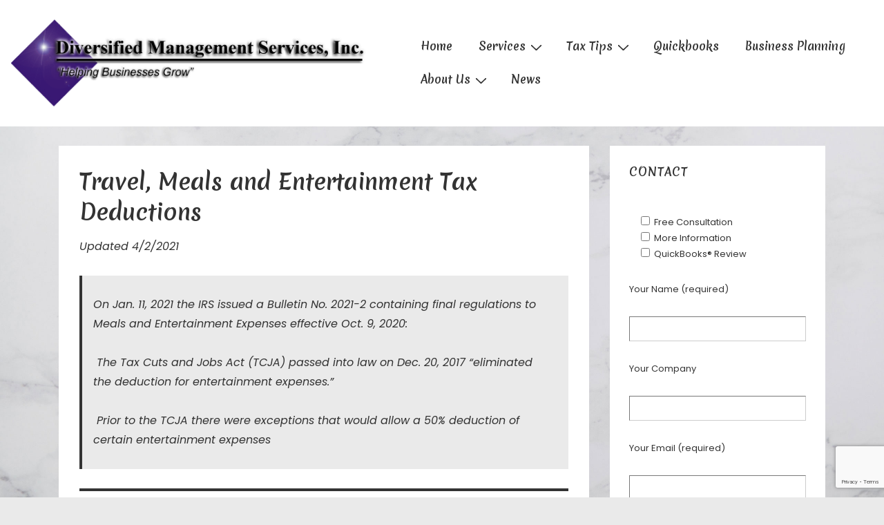

--- FILE ---
content_type: text/html; charset=UTF-8
request_url: https://www.diversifiedmgtsvc.com/tax-tips/travel-entertainment/
body_size: 19001
content:
<!doctype html><html class=no-js lang=en-US > <!--<![endif]--><head><style>img.lazy{min-height:1px}</style><link href=https://www.diversifiedmgtsvc.com/wp-content/plugins/w3-total-cache/pub/js/lazyload.min.js?x33871 as=script><meta charset="UTF-8"><meta name="viewport" content="width=device-width, initial-scale=1.0"><link rel=profile href=http://gmpg.org/xfn/11><link rel=pingback href=https://www.diversifiedmgtsvc.com/xmlrpc.php><meta name='robots' content='index, follow, max-image-preview:large, max-snippet:-1, max-video-preview:-1'><style>img:is([sizes="auto" i], [sizes^="auto," i]){contain-intrinsic-size:3000px 1500px}</style><title>Travel and Entertainment - Tax Tips - Small Business</title><link rel=canonical href=https://www.diversifiedmgtsvc.com/tax-tips/travel-entertainment/ ><meta name="twitter:label1" content="Est. reading time"><meta name="twitter:data1" content="2 minutes"> <script type=application/ld+json class=yoast-schema-graph>{"@context":"https://schema.org","@graph":[{"@type":"WebPage","@id":"https://www.diversifiedmgtsvc.com/tax-tips/travel-entertainment/","url":"https://www.diversifiedmgtsvc.com/tax-tips/travel-entertainment/","name":"Travel and Entertainment - Tax Tips - Small Business","isPartOf":{"@id":"https://www.diversifiedmgtsvc.com/#website"},"datePublished":"2014-06-30T17:29:48+00:00","dateModified":"2021-04-06T16:02:00+00:00","breadcrumb":{"@id":"https://www.diversifiedmgtsvc.com/tax-tips/travel-entertainment/#breadcrumb"},"inLanguage":"en-US","potentialAction":[{"@type":"ReadAction","target":["https://www.diversifiedmgtsvc.com/tax-tips/travel-entertainment/"]}]},{"@type":"BreadcrumbList","@id":"https://www.diversifiedmgtsvc.com/tax-tips/travel-entertainment/#breadcrumb","itemListElement":[{"@type":"ListItem","position":1,"name":"Tax Tips","item":"https://www.diversifiedmgtsvc.com/tax-tips/"},{"@type":"ListItem","position":2,"name":"Travel, Meals and Entertainment Tax Deductions"}]},{"@type":"WebSite","@id":"https://www.diversifiedmgtsvc.com/#website","url":"https://www.diversifiedmgtsvc.com/","name":"Diversified Management Services","description":"Helping Businesses Grow","publisher":{"@id":"https://www.diversifiedmgtsvc.com/#organization"},"potentialAction":[{"@type":"SearchAction","target":{"@type":"EntryPoint","urlTemplate":"https://www.diversifiedmgtsvc.com/?s={search_term_string}"},"query-input":{"@type":"PropertyValueSpecification","valueRequired":true,"valueName":"search_term_string"}}],"inLanguage":"en-US"},{"@type":"Organization","@id":"https://www.diversifiedmgtsvc.com/#organization","name":"Diversified Management Services, Inc.","url":"https://www.diversifiedmgtsvc.com/","logo":{"@type":"ImageObject","inLanguage":"en-US","@id":"https://www.diversifiedmgtsvc.com/#/schema/logo/image/","url":"https://www.diversifiedmgtsvc.com/wp-content/uploads/2015/03/cropped-logo.png","contentUrl":"https://www.diversifiedmgtsvc.com/wp-content/uploads/2015/03/cropped-logo.png","width":600,"height":140,"caption":"Diversified Management Services, Inc."},"image":{"@id":"https://www.diversifiedmgtsvc.com/#/schema/logo/image/"},"sameAs":["https://www.facebook.com/DiversifiedManagementServicesInc"]}]}</script> <link rel=dns-prefetch href=//platform-api.sharethis.com><link rel=dns-prefetch href=//fonts.googleapis.com><link rel=alternate type=application/rss+xml title="Diversified Management Services &raquo; Feed" href=https://www.diversifiedmgtsvc.com/feed/ ><link rel=alternate type=application/rss+xml title="Diversified Management Services &raquo; Comments Feed" href=https://www.diversifiedmgtsvc.com/comments/feed/ ><link rel=alternate type=application/rss+xml title="Diversified Management Services &raquo; Travel, Meals and Entertainment Tax Deductions Comments Feed" href=https://www.diversifiedmgtsvc.com/tax-tips/travel-entertainment/feed/ ><link rel=stylesheet id=wp-block-library-css href='https://www.diversifiedmgtsvc.com/wp-includes/css/dist/block-library/style.min.css?x33871&amp;ver=6.7.4' media=all><style id=wp-block-library-theme-inline-css>.wp-block-audio :where(figcaption){color:#555;font-size:13px;text-align:center}.is-dark-theme .wp-block-audio :where(figcaption){color:#ffffffa6}.wp-block-audio{margin:0
0 1em}.wp-block-code{border:1px
solid #ccc;border-radius:4px;font-family:Menlo,Consolas,monaco,monospace;padding:.8em 1em}.wp-block-embed :where(figcaption){color:#555;font-size:13px;text-align:center}.is-dark-theme .wp-block-embed :where(figcaption){color:#ffffffa6}.wp-block-embed{margin:0
0 1em}.blocks-gallery-caption{color:#555;font-size:13px;text-align:center}.is-dark-theme .blocks-gallery-caption{color:#ffffffa6}:root :where(.wp-block-image figcaption){color:#555;font-size:13px;text-align:center}.is-dark-theme :root :where(.wp-block-image figcaption){color:#ffffffa6}.wp-block-image{margin:0
0 1em}.wp-block-pullquote{border-bottom:4px solid;border-top:4px solid;color:currentColor;margin-bottom:1.75em}.wp-block-pullquote cite,.wp-block-pullquote footer,.wp-block-pullquote__citation{color:currentColor;font-size:.8125em;font-style:normal;text-transform:uppercase}.wp-block-quote{border-left:.25em solid;margin:0
0 1.75em;padding-left:1em}.wp-block-quote cite,.wp-block-quote
footer{color:currentColor;font-size:.8125em;font-style:normal;position:relative}.wp-block-quote:where(.has-text-align-right){border-left:none;border-right:.25em solid;padding-left:0;padding-right:1em}.wp-block-quote:where(.has-text-align-center){border:none;padding-left:0}.wp-block-quote.is-large,.wp-block-quote.is-style-large,.wp-block-quote:where(.is-style-plain){border:none}.wp-block-search .wp-block-search__label{font-weight:700}.wp-block-search__button{border:1px
solid #ccc;padding:.375em .625em}:where(.wp-block-group.has-background){padding:1.25em 2.375em}.wp-block-separator.has-css-opacity{opacity:.4}.wp-block-separator{border:none;border-bottom:2px solid;margin-left:auto;margin-right:auto}.wp-block-separator.has-alpha-channel-opacity{opacity:1}.wp-block-separator:not(.is-style-wide):not(.is-style-dots){width:100px}.wp-block-separator.has-background:not(.is-style-dots){border-bottom:none;height:1px}.wp-block-separator.has-background:not(.is-style-wide):not(.is-style-dots){height:2px}.wp-block-table{margin:0
0 1em}.wp-block-table td,.wp-block-table
th{word-break:normal}.wp-block-table :where(figcaption){color:#555;font-size:13px;text-align:center}.is-dark-theme .wp-block-table :where(figcaption){color:#ffffffa6}.wp-block-video :where(figcaption){color:#555;font-size:13px;text-align:center}.is-dark-theme .wp-block-video :where(figcaption){color:#ffffffa6}.wp-block-video{margin:0
0 1em}:root :where(.wp-block-template-part.has-background){margin-bottom:0;margin-top:0;padding:1.25em 2.375em}</style><style id=classic-theme-styles-inline-css>/*! This file is auto-generated */
.wp-block-button__link{color:#fff;background-color:#32373c;border-radius:9999px;box-shadow:none;text-decoration:none;padding:calc(.667em + 2px) calc(1.333em + 2px);font-size:1.125em}.wp-block-file__button{background:#32373c;color:#fff;text-decoration:none}</style><style id=global-styles-inline-css>/*<![CDATA[*/:root{--wp--preset--aspect-ratio--square:1;--wp--preset--aspect-ratio--4-3:4/3;--wp--preset--aspect-ratio--3-4:3/4;--wp--preset--aspect-ratio--3-2:3/2;--wp--preset--aspect-ratio--2-3:2/3;--wp--preset--aspect-ratio--16-9:16/9;--wp--preset--aspect-ratio--9-16:9/16;--wp--preset--color--black:#000;--wp--preset--color--cyan-bluish-gray:#abb8c3;--wp--preset--color--white:#fff;--wp--preset--color--pale-pink:#f78da7;--wp--preset--color--vivid-red:#cf2e2e;--wp--preset--color--luminous-vivid-orange:#ff6900;--wp--preset--color--luminous-vivid-amber:#fcb900;--wp--preset--color--light-green-cyan:#7bdcb5;--wp--preset--color--vivid-green-cyan:#00d084;--wp--preset--color--pale-cyan-blue:#8ed1fc;--wp--preset--color--vivid-cyan-blue:#0693e3;--wp--preset--color--vivid-purple:#9b51e0;--wp--preset--color--button-color:#06C;--wp--preset--color--button-hover-color:#10659C;--wp--preset--color--button-hover-text-color:#FFF;--wp--preset--color--button-text-color:#FFF;--wp--preset--color--responsive-container-background-color:#333;--wp--preset--color--responsive-main-container-background-color:#fff;--wp--preset--gradient--vivid-cyan-blue-to-vivid-purple:linear-gradient(135deg,rgba(6,147,227,1) 0%,rgb(155,81,224) 100%);--wp--preset--gradient--light-green-cyan-to-vivid-green-cyan:linear-gradient(135deg,rgb(122,220,180) 0%,rgb(0,208,130) 100%);--wp--preset--gradient--luminous-vivid-amber-to-luminous-vivid-orange:linear-gradient(135deg,rgba(252,185,0,1) 0%,rgba(255,105,0,1) 100%);--wp--preset--gradient--luminous-vivid-orange-to-vivid-red:linear-gradient(135deg,rgba(255,105,0,1) 0%,rgb(207,46,46) 100%);--wp--preset--gradient--very-light-gray-to-cyan-bluish-gray:linear-gradient(135deg,rgb(238,238,238) 0%,rgb(169,184,195) 100%);--wp--preset--gradient--cool-to-warm-spectrum:linear-gradient(135deg,rgb(74,234,220) 0%,rgb(151,120,209) 20%,rgb(207,42,186) 40%,rgb(238,44,130) 60%,rgb(251,105,98) 80%,rgb(254,248,76) 100%);--wp--preset--gradient--blush-light-purple:linear-gradient(135deg,rgb(255,206,236) 0%,rgb(152,150,240) 100%);--wp--preset--gradient--blush-bordeaux:linear-gradient(135deg,rgb(254,205,165) 0%,rgb(254,45,45) 50%,rgb(107,0,62) 100%);--wp--preset--gradient--luminous-dusk:linear-gradient(135deg,rgb(255,203,112) 0%,rgb(199,81,192) 50%,rgb(65,88,208) 100%);--wp--preset--gradient--pale-ocean:linear-gradient(135deg,rgb(255,245,203) 0%,rgb(182,227,212) 50%,rgb(51,167,181) 100%);--wp--preset--gradient--electric-grass:linear-gradient(135deg,rgb(202,248,128) 0%,rgb(113,206,126) 100%);--wp--preset--gradient--midnight:linear-gradient(135deg,rgb(2,3,129) 0%,rgb(40,116,252) 100%);--wp--preset--font-size--small:13px;--wp--preset--font-size--medium:20px;--wp--preset--font-size--large:26px;--wp--preset--font-size--x-large:42px;--wp--preset--font-size--normal:16px;--wp--preset--font-size--larger:33px;--wp--preset--spacing--20:0.44rem;--wp--preset--spacing--30:0.67rem;--wp--preset--spacing--40:1rem;--wp--preset--spacing--50:1.5rem;--wp--preset--spacing--60:2.25rem;--wp--preset--spacing--70:3.38rem;--wp--preset--spacing--80:5.06rem;--wp--preset--shadow--natural:6px 6px 9px rgba(0, 0, 0, 0.2);--wp--preset--shadow--deep:12px 12px 50px rgba(0, 0, 0, 0.4);--wp--preset--shadow--sharp:6px 6px 0px rgba(0, 0, 0, 0.2);--wp--preset--shadow--outlined:6px 6px 0px -3px rgba(255, 255, 255, 1), 6px 6px rgba(0, 0, 0, 1);--wp--preset--shadow--crisp:6px 6px 0px rgba(0, 0, 0, 1)}:where(.is-layout-flex){gap:0.5em}:where(.is-layout-grid){gap:0.5em}body .is-layout-flex{display:flex}.is-layout-flex{flex-wrap:wrap;align-items:center}.is-layout-flex>:is(*,div){margin:0}body .is-layout-grid{display:grid}.is-layout-grid>:is(*,div){margin:0}:where(.wp-block-columns.is-layout-flex){gap:2em}:where(.wp-block-columns.is-layout-grid){gap:2em}:where(.wp-block-post-template.is-layout-flex){gap:1.25em}:where(.wp-block-post-template.is-layout-grid){gap:1.25em}.has-black-color{color:var(--wp--preset--color--black) !important}.has-cyan-bluish-gray-color{color:var(--wp--preset--color--cyan-bluish-gray) !important}.has-white-color{color:var(--wp--preset--color--white) !important}.has-pale-pink-color{color:var(--wp--preset--color--pale-pink) !important}.has-vivid-red-color{color:var(--wp--preset--color--vivid-red) !important}.has-luminous-vivid-orange-color{color:var(--wp--preset--color--luminous-vivid-orange) !important}.has-luminous-vivid-amber-color{color:var(--wp--preset--color--luminous-vivid-amber) !important}.has-light-green-cyan-color{color:var(--wp--preset--color--light-green-cyan) !important}.has-vivid-green-cyan-color{color:var(--wp--preset--color--vivid-green-cyan) !important}.has-pale-cyan-blue-color{color:var(--wp--preset--color--pale-cyan-blue) !important}.has-vivid-cyan-blue-color{color:var(--wp--preset--color--vivid-cyan-blue) !important}.has-vivid-purple-color{color:var(--wp--preset--color--vivid-purple) !important}.has-black-background-color{background-color:var(--wp--preset--color--black) !important}.has-cyan-bluish-gray-background-color{background-color:var(--wp--preset--color--cyan-bluish-gray) !important}.has-white-background-color{background-color:var(--wp--preset--color--white) !important}.has-pale-pink-background-color{background-color:var(--wp--preset--color--pale-pink) !important}.has-vivid-red-background-color{background-color:var(--wp--preset--color--vivid-red) !important}.has-luminous-vivid-orange-background-color{background-color:var(--wp--preset--color--luminous-vivid-orange) !important}.has-luminous-vivid-amber-background-color{background-color:var(--wp--preset--color--luminous-vivid-amber) !important}.has-light-green-cyan-background-color{background-color:var(--wp--preset--color--light-green-cyan) !important}.has-vivid-green-cyan-background-color{background-color:var(--wp--preset--color--vivid-green-cyan) !important}.has-pale-cyan-blue-background-color{background-color:var(--wp--preset--color--pale-cyan-blue) !important}.has-vivid-cyan-blue-background-color{background-color:var(--wp--preset--color--vivid-cyan-blue) !important}.has-vivid-purple-background-color{background-color:var(--wp--preset--color--vivid-purple) !important}.has-black-border-color{border-color:var(--wp--preset--color--black) !important}.has-cyan-bluish-gray-border-color{border-color:var(--wp--preset--color--cyan-bluish-gray) !important}.has-white-border-color{border-color:var(--wp--preset--color--white) !important}.has-pale-pink-border-color{border-color:var(--wp--preset--color--pale-pink) !important}.has-vivid-red-border-color{border-color:var(--wp--preset--color--vivid-red) !important}.has-luminous-vivid-orange-border-color{border-color:var(--wp--preset--color--luminous-vivid-orange) !important}.has-luminous-vivid-amber-border-color{border-color:var(--wp--preset--color--luminous-vivid-amber) !important}.has-light-green-cyan-border-color{border-color:var(--wp--preset--color--light-green-cyan) !important}.has-vivid-green-cyan-border-color{border-color:var(--wp--preset--color--vivid-green-cyan) !important}.has-pale-cyan-blue-border-color{border-color:var(--wp--preset--color--pale-cyan-blue) !important}.has-vivid-cyan-blue-border-color{border-color:var(--wp--preset--color--vivid-cyan-blue) !important}.has-vivid-purple-border-color{border-color:var(--wp--preset--color--vivid-purple) !important}.has-vivid-cyan-blue-to-vivid-purple-gradient-background{background:var(--wp--preset--gradient--vivid-cyan-blue-to-vivid-purple) !important}.has-light-green-cyan-to-vivid-green-cyan-gradient-background{background:var(--wp--preset--gradient--light-green-cyan-to-vivid-green-cyan) !important}.has-luminous-vivid-amber-to-luminous-vivid-orange-gradient-background{background:var(--wp--preset--gradient--luminous-vivid-amber-to-luminous-vivid-orange) !important}.has-luminous-vivid-orange-to-vivid-red-gradient-background{background:var(--wp--preset--gradient--luminous-vivid-orange-to-vivid-red) !important}.has-very-light-gray-to-cyan-bluish-gray-gradient-background{background:var(--wp--preset--gradient--very-light-gray-to-cyan-bluish-gray) !important}.has-cool-to-warm-spectrum-gradient-background{background:var(--wp--preset--gradient--cool-to-warm-spectrum) !important}.has-blush-light-purple-gradient-background{background:var(--wp--preset--gradient--blush-light-purple) !important}.has-blush-bordeaux-gradient-background{background:var(--wp--preset--gradient--blush-bordeaux) !important}.has-luminous-dusk-gradient-background{background:var(--wp--preset--gradient--luminous-dusk) !important}.has-pale-ocean-gradient-background{background:var(--wp--preset--gradient--pale-ocean) !important}.has-electric-grass-gradient-background{background:var(--wp--preset--gradient--electric-grass) !important}.has-midnight-gradient-background{background:var(--wp--preset--gradient--midnight) !important}.has-small-font-size{font-size:var(--wp--preset--font-size--small) !important}.has-medium-font-size{font-size:var(--wp--preset--font-size--medium) !important}.has-large-font-size{font-size:var(--wp--preset--font-size--large) !important}.has-x-large-font-size{font-size:var(--wp--preset--font-size--x-large) !important}:where(.wp-block-post-template.is-layout-flex){gap:1.25em}:where(.wp-block-post-template.is-layout-grid){gap:1.25em}:where(.wp-block-columns.is-layout-flex){gap:2em}:where(.wp-block-columns.is-layout-grid){gap:2em}:root :where(.wp-block-pullquote){font-size:1.5em;line-height:1.6}/*]]>*/</style><link rel=stylesheet id=contact-form-7-css href='https://www.diversifiedmgtsvc.com/wp-content/plugins/contact-form-7/includes/css/styles.css?x33871&amp;ver=6.0.6' media=all><link rel=stylesheet id=responsive-style-css href='https://www.diversifiedmgtsvc.com/wp-content/themes/responsive/core/css/style.min.css?x33871&amp;ver=6.1.5' media=all><style id=responsive-style-inline-css>/*<![CDATA[*/:root .has-button-color-color{color:#06C}:root .has-button-color-background-color{background-color:#06C}:root .has-button-hover-color-color{color:#10659C}:root .has-button-hover-color-background-color{background-color:#10659C}:root .has-button-hover-text-color-color{color:#FFF}:root .has-button-hover-text-color-background-color{background-color:#FFF}:root .has-button-text-color-color{color:#FFF}:root .has-button-text-color-background-color{background-color:#FFF}:root .has-responsive-container-background-color-color{color:#333}:root .has-responsive-container-background-color-background-color{background-color:#333}:root .has-responsive-main-container-background-color-color{color:#fff}:root .has-responsive-main-container-background-color-background-color{background-color:#fff}:root{--responsive-scrollbar-width:15px}.container, [class*='__inner-container'], .site-header-full-width-main-navigation.site-mobile-header-layout-vertical:not(.responsive-site-full-width) .main-navigation-wrapper{max-width:1140px}.page.front-page.responsive-site-style-content-boxed .custom-home-widget-section.home-widgets, .blog.front-page.responsive-site-style-content-boxed .custom-home-widget-section.home-widgets, .responsive-site-style-content-boxed .custom-home-about-section, .responsive-site-style-content-boxed .custom-home-feature-section, .responsive-site-style-content-boxed .custom-home-team-section, .responsive-site-style-content-boxed .custom-home-testimonial-section, .responsive-site-style-content-boxed .custom-home-contact-section, .responsive-site-style-content-boxed .custom-home-widget-section, .responsive-site-style-content-boxed .custom-home-featured-area, .responsive-site-style-content-boxed .site-content-header, .responsive-site-style-content-boxed .content-area-wrapper, .responsive-site-style-content-boxed .site-content .hentry, .responsive-site-style-content-boxed .give-wrap .give_forms, .responsive-site-style-content-boxed .navigation, .responsive-site-style-content-boxed .responsive-single-related-posts-container, .responsive-site-style-content-boxed .comments-area, .responsive-site-style-content-boxed .comment-respond, .responsive-site-style-boxed .custom-home-about-section, .responsive-site-style-boxed .custom-home-feature-section, .responsive-site-style-boxed .custom-home-team-section, .responsive-site-style-boxed .custom-home-testimonial-section, .responsive-site-style-boxed .custom-home-contact-section, .responsive-site-style-boxed .custom-home-widget-section, .responsive-site-style-boxed .custom-home-featured-area, .responsive-site-style-boxed .site-content-header, .responsive-site-style-boxed .site-content .hentry, .responsive-site-style-boxed .give-wrap .give_forms, .responsive-site-style-boxed .navigation, .responsive-site-style-boxed .responsive-single-related-posts-container, .responsive-site-style-boxed .comments-area, .responsive-site-style-boxed .comment-respond, .responsive-site-style-boxed .comment-respond, .responsive-site-style-boxed aside#secondary .widget-wrapper, .responsive-site-style-boxed .site-content
article.product{background-color:#fff;border-radius:0px 0px 0px 0px}@media screen and ( max-width:992px ){.page.front-page.responsive-site-style-content-boxed .custom-home-widget-section.home-widgets, .blog.front-page.responsive-site-style-content-boxed .custom-home-widget-section.home-widgets, .responsive-site-style-content-boxed .custom-home-about-section, .responsive-site-style-content-boxed .custom-home-feature-section, .responsive-site-style-content-boxed .custom-home-team-section, .responsive-site-style-content-boxed .custom-home-testimonial-section, .responsive-site-style-content-boxed .custom-home-contact-section, .responsive-site-style-content-boxed .custom-home-widget-section, .responsive-site-style-content-boxed .custom-home-featured-area, .responsive-site-style-content-boxed .site-content-header, .responsive-site-style-content-boxed .content-area-wrapper, .responsive-site-style-content-boxed .site-content .hentry, .responsive-site-style-content-boxed .give-wrap .give_forms, .responsive-site-style-content-boxed .navigation, .responsive-site-style-content-boxed .responsive-single-related-posts-container, .responsive-site-style-content-boxed .comments-area, .responsive-site-style-content-boxed .comment-respond, .responsive-site-style-boxed .custom-home-about-section, .responsive-site-style-boxed .custom-home-feature-section, .responsive-site-style-boxed .custom-home-team-section, .responsive-site-style-boxed .custom-home-testimonial-section, .responsive-site-style-boxed .custom-home-contact-section, .responsive-site-style-boxed .custom-home-widget-section, .responsive-site-style-boxed .custom-home-featured-area, .responsive-site-style-boxed .site-content-header, .responsive-site-style-boxed .site-content .hentry, .responsive-site-style-boxed .give-wrap .give_forms, .responsive-site-style-boxed .navigation, .responsive-site-style-boxed .responsive-single-related-posts-container, .responsive-site-style-boxed .comments-area, .responsive-site-style-boxed .comment-respond, .responsive-site-style-boxed .comment-respond, .responsive-site-style-boxed aside#secondary .widget-wrapper, .responsive-site-style-boxed .site-content
article.product{border-radius:0px 0px 0px 0px}}@media screen and ( max-width:576px ){.page.front-page.responsive-site-style-content-boxed .custom-home-widget-section.home-widgets, .blog.front-page.responsive-site-style-content-boxed .custom-home-widget-section.home-widgets, .responsive-site-style-content-boxed .custom-home-about-section, .responsive-site-style-content-boxed .custom-home-feature-section, .responsive-site-style-content-boxed .custom-home-team-section, .responsive-site-style-content-boxed .custom-home-testimonial-section, .responsive-site-style-content-boxed .custom-home-contact-section, .responsive-site-style-content-boxed .custom-home-widget-section, .responsive-site-style-content-boxed .custom-home-featured-area, .responsive-site-style-content-boxed .site-content-header, .responsive-site-style-content-boxed .content-area-wrapper, .responsive-site-style-content-boxed .site-content .hentry, .responsive-site-style-content-boxed .give-wrap .give_forms, .responsive-site-style-content-boxed .navigation, .responsive-site-style-content-boxed .responsive-single-related-posts-container, .responsive-site-style-content-boxed .comments-area, .responsive-site-style-content-boxed .comment-respond, .responsive-site-style-boxed .custom-home-about-section, .responsive-site-style-boxed .custom-home-feature-section, .responsive-site-style-boxed .custom-home-team-section, .responsive-site-style-boxed .custom-home-testimonial-section, .responsive-site-style-boxed .custom-home-contact-section, .responsive-site-style-boxed .custom-home-widget-section, .responsive-site-style-boxed .custom-home-featured-area, .responsive-site-style-boxed .site-content-header, .responsive-site-style-boxed .site-content .hentry, .responsive-site-style-boxed .give-wrap .give_forms, .responsive-site-style-boxed .navigation, .responsive-site-style-boxed .responsive-single-related-posts-container, .responsive-site-style-boxed .comments-area, .responsive-site-style-boxed .comment-respond, .responsive-site-style-boxed .comment-respond, .responsive-site-style-boxed aside#secondary .widget-wrapper, .responsive-site-style-boxed .site-content
article.product{border-radius:0px 0px 0px 0px}}address,blockquote,pre,code,kbd,tt,var{background-color:#eaeaea}p, .entry-content
p{margin-bottom:em}.responsive-site-style-content-boxed .hentry, .responsive-site-style-content-boxed .give-wrap .give_forms, .responsive-site-style-content-boxed .navigation, .responsive-site-style-content-boxed .responsive-single-related-posts-container, .responsive-site-style-content-boxed .comments-area, .responsive-site-style-content-boxed .comment-respond, .responsive-site-style-boxed .give-wrap .give_forms, .responsive-site-style-boxed .hentry, .responsive-site-style-boxed .navigation, .responsive-site-style-boxed .responsive-single-related-posts-container, .responsive-site-style-boxed .comments-area, .responsive-site-style-boxed .comment-respond, .page.front-page.responsive-site-style-flat .widget-wrapper, .blog.front-page.responsive-site-style-flat .widget-wrapper, .responsive-site-style-boxed .widget-wrapper, .responsive-site-style-boxed .site-content
article.product{padding:30px}@media screen and ( max-width:992px ){.responsive-site-style-content-boxed .hentry, .responsive-site-style-content-boxed .give-wrap .give_forms, .responsive-site-style-content-boxed .navigation, .responsive-site-style-content-boxed .responsive-single-related-posts-container, .responsive-site-style-content-boxed .comments-area, .responsive-site-style-content-boxed .comment-respond, .responsive-site-style-boxed .hentry, .responsive-site-style-boxed .give-wrap .give_forms, .responsive-site-style-boxed .navigation, .responsive-site-style-boxed .responsive-single-related-posts-container, .responsive-site-style-boxed .comments-area, .responsive-site-style-boxed .comment-respond, .page.front-page.responsive-site-style-flat .widget-wrapper, .blog.front-page.responsive-site-style-flat .widget-wrapper, .responsive-site-style-boxed .widget-wrapper, .responsive-site-style-boxed .site-content article.product, .page-template-gutenberg-fullwidth.responsive-site-style-content-boxed .hentry .post-entry > div:not(.wp-block-cover):not(.wp-block-coblocks-map), .page-template-gutenberg-fullwidth.responsive-site-style-boxed .hentry .post-entry>div:not(.wp-block-cover):not(.wp-block-coblocks-map){padding:30px}}@media screen and ( max-width:576px ){.responsive-site-style-content-boxed .give-wrap .give_forms, .responsive-site-style-content-boxed .hentry, .responsive-site-style-content-boxed .navigation, .responsive-site-style-content-boxed .responsive-single-related-posts-container, .responsive-site-style-content-boxed .comments-area, .responsive-site-style-content-boxed .comment-respond, .responsive-site-style-boxed .hentry, .responsive-site-style-boxed .give-wrap .give_forms, .responsive-site-style-boxed .navigation, .responsive-site-style-boxed .responsive-single-related-posts-container, .responsive-site-style-boxed .comments-area, .responsive-site-style-boxed .comment-respond, .page.front-page.responsive-site-style-flat .widget-wrapper, .blog.front-page.responsive-site-style-flat .widget-wrapper, .responsive-site-style-boxed .widget-wrapper, .responsive-site-style-boxed .site-content article.product, .page-template-gutenberg-fullwidth.responsive-site-style-content-boxed .hentry .post-entry > div:not(.wp-block-cover):not(.wp-block-coblocks-map), .page-template-gutenberg-fullwidth.responsive-site-style-boxed .hentry .post-entry>div:not(.wp-block-cover):not(.wp-block-coblocks-map){padding:30px}}@media screen and ( min-width:992px ){.page aside.widget-area:not(.home-widgets)#secondary{width:30%}.page:not(.page-template-gutenberg-fullwidth):not(.page-template-full-width-page):not(.woocommerce-cart):not(.woocommerce-checkout):not(.front-page) #primary.content-area{width:70%}}.responsive-site-style-boxed aside#secondary.main-sidebar .widget-wrapper{background-color:#fff;background-image:linear-gradient(to right, #ffffff, #ffffff), url();background-repeat:no-repeat;background-size:cover;background-attachment:scroll}body.custom-background{background-image:url(https://www.diversifiedmgtsvc.com/wp-content/uploads/2020/05/marble-surface-wall-white-1323712_2560.jpg);background-repeat:no-repeat;background-size:cover;background-attachment:scroll}.has-body-font-family{font-family:'Poppins',sans-serif}body{color:#333}.post-data *, .hentry .post-data a, .hentry .post-data, .post-meta *, .hentry .post-meta
a{color:#999}a{color:#06C}.entry-content .woocommerce a.remove:hover{color:#06C !important;border-color:#06C}a:hover{color:#10659C}label{color:#333}.responsive-block-editor-addons-button__wrapper>.not-inherited-from-theme,.responsive-block-editor-addons-button__wrapper>.inherited-from-theme{color:#fff}.responsive-block-editor-addons-button__wrapper:hover>.not-inherited-from-theme,.responsive-block-editor-addons-button__wrapper:hover>.inherited-from-theme{color:#fff}.page.front-page .button, .blog.front-page .button, .read-more-button .hentry .read-more .more-link, input[type=button], input[type=submit], button, .button, .wp-block-button__link, .wp-block-file__button, body div.wpforms-container-full .wpforms-form input[type=submit], body div.wpforms-container-full .wpforms-form button[type=submit], body div.wpforms-container-full .wpforms-form .wpforms-page-button, .main-navigation .menu .res-button-menu .res-custom-button{background-color:#06C;border-style:solid;border-color:#10659C;border-top-width:1px;border-right-width:1px;border-bottom-width:1px;border-left-width:1px;border-radius:0px;color:#fff;padding:10px}.wp-block-search__button{padding:10px;border-color:#10659C;border-style:solid;border-top-width:1px;border-right-width:1px;border-bottom-width:1px;border-left-width:1px}@media screen and ( max-width:992px ){.page.front-page .button, .blog.front-page .button, .read-more-button .hentry .read-more .more-link, input[type=button], .wp-block-button__link, .wp-block-file__button, input[type=submit], button, .button, body div.wpforms-container-full .wpforms-form input[type=submit], body div.wpforms-container-full .wpforms-form button[type=submit], body div.wpforms-container-full .wpforms-form .wpforms-page-button, .main-navigation .menu .res-button-menu .res-custom-button{padding:10px;border-radius:0px;border-color:#10659C;border-style:solid;border-top-width:1px;border-right-width:1px;border-bottom-width:1px;border-left-width:1px}.wp-block-search__button{padding:10px;border-color:#10659C;border-style:solid;border-top-width:1px;border-right-width:1px;border-bottom-width:1px;border-left-width:1px}}@media screen and ( max-width:576px ){.page.front-page .button, .blog.front-page .button, .read-more-button .hentry .read-more .more-link, input[type=button], .wp-block-button__link, .wp-block-file__button, input[type=submit], button, .button, body div.wpforms-container-full .wpforms-form input[type=submit], body div.wpforms-container-full .wpforms-form button[type=submit], body div.wpforms-container-full .wpforms-form .wpforms-page-button, .main-navigation .menu .res-button-menu .res-custom-button{padding:10px;border-radius:0px;border-color:#10659C;border-style:solid;border-top-width:1px;border-right-width:1px;border-bottom-width:1px;border-left-width:1px}.wp-block-search__button{padding:10px;border-color:#10659C;border-style:solid;border-top-width:1px;border-right-width:1px;border-bottom-width:1px;border-left-width:1px}}.page.front-page .button:focus, .blog.front-page .button:focus, .page.front-page .button:hover, .blog.front-page .button:hover, .wp-block-button__link.has-text-color.has-background:focus, .wp-block-button__link.has-text-color.has-background:hover, .wp-block-button__link.has-text-color:focus, .wp-block-button__link.has-text-color:hover, .wp-block-button__link.has-background:hover, .wp-block-button__link.has-background:focus, .main-navigation .menu .res-button-menu .res-custom-button:hover{color:#fff !important;background-color:#10659C !important}.wp-block-button__link:focus, .wp-block-button__link:hover, .wp-block-file__button:focus, .wp-block-file__button:hover, .read-more-button .hentry .read-more .more-link:hover, .read-more-button .hentry .read-more .more-link:focus, input[type=button]:hover, input[type=submit]:hover, input[type=button]:focus, input[type=submit]:focus, button:hover, button:focus, .button:hover, .button:focus, body div.wpforms-container-full .wpforms-form input[type=submit]:hover, body div.wpforms-container-full .wpforms-form input[type=submit]:focus, body div.wpforms-container-full .wpforms-form input[type=submit]:active, body div.wpforms-container-full .wpforms-form button[type=submit]:hover, body div.wpforms-container-full .wpforms-form button[type=submit]:focus, body div.wpforms-container-full .wpforms-form button[type=submit]:active, body div.wpforms-container-full .wpforms-form .wpforms-page-button:hover, body div.wpforms-container-full .wpforms-form .wpforms-page-button:active, body div.wpforms-container-full .wpforms-form .wpforms-page-button:focus, .main-navigation .menu .res-button-menu .res-custom-button:hover{color:#fff;border-color:#06C;background-color:#10659C}select, textarea, input[type=tel], input[type=email], input[type=number], input[type=search], input[type=text], input[type=date], input[type=datetime], input[type=datetime-local], input[type=month], input[type=password], input[type=range], input[type=time], input[type=url], input[type=week], body div.wpforms-container-full .wpforms-form input[type=date], body div.wpforms-container-full .wpforms-form input[type=datetime], body div.wpforms-container-full .wpforms-form input[type=datetime-local], body div.wpforms-container-full .wpforms-form input[type=email], body div.wpforms-container-full .wpforms-form input[type=month], body div.wpforms-container-full .wpforms-form input[type=number], body div.wpforms-container-full .wpforms-form input[type=password], body div.wpforms-container-full .wpforms-form input[type=range], body div.wpforms-container-full .wpforms-form input[type=search], body div.wpforms-container-full .wpforms-form input[type=tel], body div.wpforms-container-full .wpforms-form input[type=text], body div.wpforms-container-full .wpforms-form input[type=time], body div.wpforms-container-full .wpforms-form input[type=url], body div.wpforms-container-full .wpforms-form input[type=week], body div.wpforms-container-full .wpforms-form select, body div.wpforms-container-full .wpforms-form
textarea{color:#333;background-color:#fff;border-color:#ccc;border-top-width:1px;border-right-width:1px;border-bottom-width:1px;border-left-width:1px;border-radius:0px;line-height:1.75;padding:3px;height:auto}.entry-content div.wpforms-container-full .wpforms-form select, body div.wpforms-container-full .wpforms-form select,select{background-image:linear-gradient(45deg, transparent 50%, #333 50%), linear-gradient(135deg, #333 50%, transparent 50%);background-position:calc(100% - 20px) calc(50% + 2px), calc(100% - 15px) calc(50% + 2px), calc(100% - .5em) .5em;background-size:5px 5px, 5px 5px, 1.5em 1.5em;background-repeat:no-repeat;-webkit-appearance:none;-moz-appearance:none}body div.wpforms-container-full .wpforms-form .wpforms-field input.wpforms-error, body div.wpforms-container-full .wpforms-form .wpforms-field input.user-invalid, body div.wpforms-container-full .wpforms-form .wpforms-field textarea.wpforms-error, body div.wpforms-container-full .wpforms-form .wpforms-field textarea.user-invalid, body div.wpforms-container-full .wpforms-form .wpforms-field select.wpforms-error, body div.wpforms-container-full .wpforms-form .wpforms-field select.user-invalid{border-top-width:1px;border-right-width:1px;border-bottom-width:1px;border-left-width:1px}@media screen and ( max-width:992px ){select, textarea, input[type=tel], input[type=email], input[type=number], input[type=search], input[type=text], input[type=date], input[type=datetime], input[type=datetime-local], input[type=month], input[type=password], input[type=range], input[type=time], input[type=url], input[type=week], body div.wpforms-container-full .wpforms-form input[type=date], body div.wpforms-container-full .wpforms-form input[type=datetime], body div.wpforms-container-full .wpforms-form input[type=datetime-local], body div.wpforms-container-full .wpforms-form input[type=email], body div.wpforms-container-full .wpforms-form input[type=month], body div.wpforms-container-full .wpforms-form input[type=number], body div.wpforms-container-full .wpforms-form input[type=password], body div.wpforms-container-full .wpforms-form input[type=range], body div.wpforms-container-full .wpforms-form input[type=search], body div.wpforms-container-full .wpforms-form input[type=tel], body div.wpforms-container-full .wpforms-form input[type=text], body div.wpforms-container-full .wpforms-form input[type=time], body div.wpforms-container-full .wpforms-form input[type=url], body div.wpforms-container-full .wpforms-form input[type=week], body div.wpforms-container-full .wpforms-form select, body div.wpforms-container-full .wpforms-form
textarea{padding:3px;border-radius:0px;border-top-width:1px;border-right-width:1px;border-bottom-width:1px;border-left-width:1px}body div.wpforms-container-full .wpforms-form .wpforms-field input.wpforms-error, body div.wpforms-container-full .wpforms-form .wpforms-field input.user-invalid, body div.wpforms-container-full .wpforms-form .wpforms-field textarea.wpforms-error, body div.wpforms-container-full .wpforms-form .wpforms-field textarea.user-invalid, body div.wpforms-container-full .wpforms-form .wpforms-field select.wpforms-error, body div.wpforms-container-full .wpforms-form .wpforms-field select.user-invalid{border-top-width:1px;border-right-width:1px;border-bottom-width:1px;border-left-width:1px}}@media screen and ( max-width:576px ){select, textarea, input[type=tel], input[type=email], input[type=number], input[type=search], input[type=text], input[type=date], input[type=datetime], input[type=datetime-local], input[type=month], input[type=password], input[type=range], input[type=time], input[type=url], input[type=week], body div.wpforms-container-full .wpforms-form input[type=date], body div.wpforms-container-full .wpforms-form input[type=datetime], body div.wpforms-container-full .wpforms-form input[type=datetime-local], body div.wpforms-container-full .wpforms-form input[type=email], body div.wpforms-container-full .wpforms-form input[type=month], body div.wpforms-container-full .wpforms-form input[type=number], body div.wpforms-container-full .wpforms-form input[type=password], body div.wpforms-container-full .wpforms-form input[type=range], body div.wpforms-container-full .wpforms-form input[type=search], body div.wpforms-container-full .wpforms-form input[type=tel], body div.wpforms-container-full .wpforms-form input[type=text], body div.wpforms-container-full .wpforms-form input[type=time], body div.wpforms-container-full .wpforms-form input[type=url], body div.wpforms-container-full .wpforms-form input[type=week], body div.wpforms-container-full .wpforms-form select, body div.wpforms-container-full .wpforms-form
textarea{padding:3px;border-radius:0px;border-top-width:1px;border-right-width:1px;border-bottom-width:1px;border-left-width:1px}body div.wpforms-container-full .wpforms-form .wpforms-field input.wpforms-error, body div.wpforms-container-full .wpforms-form .wpforms-field input.user-invalid, body div.wpforms-container-full .wpforms-form .wpforms-field textarea.wpforms-error, body div.wpforms-container-full .wpforms-form .wpforms-field textarea.user-invalid, body div.wpforms-container-full .wpforms-form .wpforms-field select.wpforms-error, body div.wpforms-container-full .wpforms-form .wpforms-field select.user-invalid{border-top-width:1px;border-right-width:1px;border-bottom-width:1px;border-left-width:1px}}h1{color:#333}h2{color:#333}h3{color:#333}h4{color:#333}h5{color:#333}h6{color:#333}body.custom-background.responsive-site-contained,body.custom-background.responsive-site-full-width{background-position:left top}body.custom-background.responsive-site-contained,body.custom-background.responsive-site-full-width{background-attachment:fixed}body.custom-background.responsive-site-contained,body.custom-background.responsive-site-full-width{background-repeat:repeat}body.custom-background.responsive-site-contained,body.custom-background.responsive-site-full-width{background-size:cover}.widget-area h1, .widget-area h2, .widget-area h3, .widget-area h4, .widget-area h5, .widget-area
h6{color:#333}.responsive-site-style-boxed aside#secondary .widget-wrapper{background-color:#fff}.widget-area{color:#333}.widget-area .widget-wrapper
a{color:#06C}.widget-area .widget-wrapper a:hover{color:#10659C}.main-navigation .children > li.focus > .children, .main-navigation .children > li.focus > .sub-menu-edge, .main-navigation .children > li:hover > .children, .main-navigation .children > li:hover > .sub-menu-edge, .main-navigation .sub-menu > li.focus > .children, .main-navigation .sub-menu > li.focus > .sub-menu-edge, .main-navigation .sub-menu > li:hover > .children, .main-navigation .sub-menu > li:hover > .sub-menu-edge, .sub-menu .sub-menu-edge:hover{left:auto !important;right:100%;top:0 !important}.main-navigation .children > li.focus > .children, .main-navigation .children > li.focus > .sub-menu-edge-rtl, .main-navigation .children > li:hover > .children, .main-navigation .children > li:hover > .sub-menu-edge-rtl, .main-navigation .sub-menu > li.focus > .children, .main-navigation .sub-menu > li.focus > .sub-menu-edge-rtl, .main-navigation .sub-menu > li:hover > .children, .main-navigation .sub-menu > li:hover > .sub-menu-edge-rtl, .sub-menu .sub-menu-edge-rtl:hover{left:100% !important;right:auto !important;top:0 !important}@media (min-width:768px){.main-navigation .menu-toggle{display:none}.site-branding{width:auto}.main-navigation
.menu{display:block}.main-navigation .menu>li{border-bottom:none;float:left;margin-left:2px}.main-navigation .children, .main-navigation .sub-menu{background-color:#fff;box-shadow:0 0px 2px #ccc;left:-9999em;margin-left:0;top:100%;position:absolute;width:240px;z-index:9999}.main-navigation .children > li.focus > .children, .main-navigation .children > li.focus > .sub-menu, .main-navigation .children > li:hover > .children, .main-navigation .children > li:hover > .sub-menu, .main-navigation .sub-menu > li.focus > .children, .main-navigation .sub-menu > li.focus > .sub-menu, .main-navigation .sub-menu > li:hover > .children, .main-navigation .sub-menu>li:hover>.sub-menu{left:100%;top:0}.main-navigation .children > li:first-child, .main-navigation .sub-menu>li:first-child{border-top:none}.main-navigation .children a, .main-navigation .sub-menu
a{padding:15px
15px}.site-header-layout-horizontal.site-header-main-navigation-site-branding .main-navigation .menu>li{margin-left:0;margin-right:2px}.site-header-layout-vertical .site-header
.row{flex-direction:column}.site-header-layout-vertical .main-navigation .menu>li{margin-left:0;margin-right:2px}.site-header-layout-vertical.site-header-alignment-center .main-navigation
.menu{display:table;margin-left:auto;margin-right:auto;width:auto}.site-header-layout-vertical.site-header-alignment-center .main-navigation .menu>li{margin-left:1px;margin-right:1px}.site-header-layout-vertical.site-header-alignment-right .main-navigation
.menu{display:table;margin-right:0;margin-left:auto}.site-header-layout-vertical.site-header-alignment-right .main-navigation .menu>li{margin-left:1px;margin-right:0}.site-header-layout-vertical.site-header-full-width-main-navigation .main-navigation{margin-left:calc( 50% - 50vw );margin-right:calc( 50% - 50vw );max-width:100vw;width:100vw}.site-header-layout-horizontal .site-header
.row{flex-wrap:nowrap}.site-header-layout-vertical.site-header-alignment-center .site-branding{text-align:center}.site-header-layout-vertical.site-header-alignment-center .main-navigation .menu-toggle{text-align:center;margin:auto}.site-header-layout-vertical.site-header-alignment-right .site-branding{text-align:right}.site-header-layout-vertical.site-header-alignment-right .main-navigation .menu-toggle{text-align:right;float:right}.site-header-layout-horizontal.header-widget-position-with_logo .site-branding{padding-right:75px}.site-header-layout-vertical.site-header-alignment-center .site-branding{text-align:center}.site-header-layout-vertical.site-header-alignment-center .main-navigation .menu-toggle{text-align:center;margin:auto}.site-header-layout-vertical.site-header-alignment-center .main-navigation .menu>li{margin-left:1px;margin-right:1px}.site-header-layout-vertical.site-header-alignment-right .site-branding{text-align:right}.site-header-layout-vertical.site-header-alignment-right .main-navigation .menu-toggle{text-align:right;float:right}.site-header-layout-vertical.site-header-alignment-right .main-navigation .menu>li{margin-left:1px;margin-right:1px}.site-header-layout-vertical.site-header-site-branding-main-navigation.site-header-full-width-main-navigation .main-navigation{border-top:1px solid #eaeaea}.site-header-layout-vertical.site-header-site-branding-main-navigation.site-header-full-width-main-navigation .main-navigation
div{border-bottom:0}.site-header-layout-vertical.site-header-main-navigation-site-branding.site-header-full-width-main-navigation .main-navigation{border-bottom:1px solid #eaeaea;border-top:0}.site-header-layout-vertical.site-header-main-navigation-site-branding.site-header-full-width-main-navigation .main-navigation
div{border-bottom:0}.children .res-iconify.no-menu{transform:rotate( -139deg );right:0.5rem}.main-navigation .menu .sub-menu .res-iconify
svg{transform:translate(0,-50%) rotate(270deg)}}@media screen and ( max-width:767px ){.site-below-header-inner-wrap:has(.main-navigation.toggled),.site-above-header-inner-wrap:has(.main-navigation.toggled){grid-template-columns:none}.site-primary-header-inner-wrap:has(.main-navigation.toggled){display:block}.site-primary-header-inner-wrap .main-navigation .menu-toggle{display:flex;justify-content:center;align-items:center;margin:auto;top:calc(16px * 1.75 * 0.575);right:15px;height:calc(16px * 1.75 * 1.75);font-size:20px;line-height:calc(16px * 1.75 * 1.75);text-align:center;z-index:9999}.site-mobile-header-layout-horizontal.site-header-main-navigation-site-branding .main-navigation .menu-toggle{bottom:28px}.site-mobile-header-layout-horizontal.site-header-site-branding-main-navigation .main-navigation .menu-toggle{top:28px;margin:-14px;margin-right:2px}.site-mobile-header-layout-horizontal.header-widget-position-with_logo .site-branding{padding-right:75px}.site-mobile-header-layout-vertical.site-mobile-header-alignment-center .site-branding{text-align:center}.site-mobile-header-layout-vertical.site-mobile-header-alignment-center .main-navigation .menu-toggle{text-align:center;margin:auto}.site-mobile-header-layout-vertical.site-mobile-header-alignment-center .main-navigation .menu>li{margin-left:1px;margin-right:1px}.site-mobile-header-layout-vertical.site-mobile-header-alignment-right .site-branding{text-align:right}.site-mobile-header-layout-vertical.site-mobile-header-alignment-right .main-navigation .menu-toggle{text-align:right;float:right}.site-mobile-header-layout-vertical.site-mobile-header-alignment-right .main-navigation .menu>li{margin-left:1px;margin-right:1px}.site-mobile-header-layout-vertical.site-header-site-branding-main-navigation.site-header-full-width-main-navigation .main-navigation{border-top:1px solid #eaeaea}.site-mobile-header-layout-vertical.site-header-site-branding-main-navigation.site-header-full-width-main-navigation .main-navigation
div{border-bottom:0}.site-mobile-header-layout-vertical.site-header-main-navigation-site-branding.site-header-full-width-main-navigation .main-navigation{border-bottom:1px solid #eaeaea;border-top:0}.site-mobile-header-layout-vertical.site-header-main-navigation-site-branding.site-header-full-width-main-navigation .main-navigation
div{border-bottom:0}.main-navigation .children, .main-navigation .sub-menu{display:none}.res-iconify{top:5.3px;display:block;position:absolute}.main-navigation .res-iconify.no-menu{top:16.3px}}@media screen and ( max-width:576px ){.site-mobile-header-layout-horizontal.site-header-main-navigation-site-branding .main-navigation .menu-toggle{bottom:28px}.site-mobile-header-layout-horizontal.site-header-site-branding-main-navigation .main-navigation .menu-toggle{top:28px}.site-mobile-header-layout-horizontal.header-widget-position-with_logo .site-branding{padding-right:15px}}.site-title
a{color:#333}.site-title a:hover{color:#10659C}.site-description{color:#999}.site-header-row .main-navigation .main-navigation-wrapper{background-color:#fff}.header-full-width.site-header-layout-vertical .main-navigation.toggled, .site-header-layout-vertical.site-header-full-width-main-navigation .main-navigation.toggled, .responsive-site-full-width.site-header-layout-vertical .main-navigation.toggled, .site-header-row .main-navigation.toggled, .site-header-row .main-navigation.toggled .main-navigation-wrapper{background-color:#fff}@media ( max-width:767px ){.site-mobile-header-layout-vertical .main-navigation{background-color:#fff}.site-header-row .main-navigation.toggled{background-color:#fff}.site-mobile-header-layout-vertical.site-header-site-branding-main-navigation:not(.site-header-full-width-main-navigation) .main-navigation{border-top:1px solid #eaeaea}.site-mobile-header-layout-vertical.site-header-main-navigation-site-branding:not(.site-header-full-width-main-navigation) .main-navigation{border-bottom:1px solid #eaeaea}}@media ( min-width:767px ){.header-full-width.site-header-layout-vertical.site-header-site-branding-main-navigation .main-navigation, .responsive-site-full-width.site-header-layout-vertical.site-header-site-branding-main-navigation .main-navigation, .site-header-layout-vertical.site-header-site-branding-main-navigation:not(.site-header-full-width-main-navigation):not(.responsive-site-full-width):not(.header-full-width) .main-navigation>div{border-top:1px solid #eaeaea}.header-full-width.site-header-layout-vertical.site-header-main-navigation-site-branding .main-navigation, .responsive-site-full-width.site-header-layout-vertical.site-header-main-navigation-site-branding .main-navigation, .site-header-layout-vertical.site-header-main-navigation-site-branding:not(.site-header-full-width-main-navigation):not(.responsive-site-full-width):not(.header-full-width) .main-navigation>div{border-bottom:1px solid #eaeaea}}.site-header-layout-vertical.site-header-full-width-main-navigation.site-header-site-branding-main-navigation .main-navigation{border-top:1px solid #eaeaea}.site-header-layout-vertical.site-header-full-width-main-navigation.site-header-main-navigation-site-branding .main-navigation{border-bottom:1px solid #eaeaea}.main-navigation .menu>li>a{color:#333}.responsive-llms-dash-wrap .llms-sd-item .llms-sd-link{color:#06C}.responsive-llms-dash-wrap .llms-sd-item .llms-sd-link:hover{color:#10659C}.llms-student-dashboard .responsive-llms-dash-nav-left .llms-sd-item.current
a{border-right:5px solid #10659C}.llms-student-dashboard .responsive-llms-dash-nav-left .llms-sd-item a:hover{border-right:5px solid #06C}.llms-student-dashboard .responsive-llms-dash-nav-right .llms-sd-item.current
a{border-left:5px solid #10659C}.llms-student-dashboard .responsive-llms-dash-nav-right .llms-sd-item a:hover{border-left:5px solid #06C}.llms-student-dashboard .responsive-llms-dash-nav-right nav.llms-sd-nav{border-left:1px solid #10659C}.llms-student-dashboard .responsive-llms-dash-nav-left nav.llms-sd-nav{border-right:1px solid #10659C}.main-navigation .res-iconify
svg{stroke:#333}.main-navigation .menu > li.current_page_item > a, .main-navigation .menu>li.current-menu-item>a{color:;background-color:#fff}.main-navigation .menu>li.current-menu-item>.res-iconify{color:}.main-navigation .menu > li.current-menu-item > a > .res-iconify
svg{stroke:}.main-navigation .menu li>a:hover{color:#10659C;background-color:#fff}.main-navigation .menu li:hover .res-iconify svg:hover, .main-navigation .menu > li:hover > a:not(.sub-menu) > .res-iconify
svg{stroke:#10659C}.main-navigation .children, .main-navigation .sub-menu{background-color:#fff}.main-navigation .children li a, .main-navigation .sub-menu li
a{color:#333}.main-navigation .sub-menu li .res-iconify
svg{stroke:#333}.main-navigation .menu .sub-menu .current_page_item > a, .main-navigation .menu .sub-menu .current-menu-item > a, .main-navigation .menu .children li.current_page_item
a{color:;background-color:#fff}.main-navigation .menu .children li.current_page_item .res-iconify
svg{stroke:}.main-navigation .children li a:hover, .main-navigation .sub-menu li a:hover, .main-navigation .menu .sub-menu .current_page_item > a:hover, .main-navigation .menu .sub-menu .current-menu-item>a:hover{color:#10659C;background-color:#fff}.main-navigation .menu .sub-menu li:hover > .res-iconify svg, .main-navigation .menu .sub-menu li:hover > a > .res-iconify
svg{stroke:#10659C}.main-navigation .menu-toggle{background-color:#fff;color:#333}.site-header{border-bottom-style:solid}.main-navigation .children, .main-navigation .sub-menu{border-top-width:0px;border-bottom-width:0px;border-left-width:0px;border-right-width:0px;border-color:;border-style:solid}@media screen and ( max-width:992px ){.main-navigation .children, .main-navigation .sub-menu{border-top-width:0px;border-bottom-width:0px;border-left-width:0px;border-right-width:0px;border-color:;border-style:solid}}@media screen and ( max-width:576px ){.main-navigation .children, .main-navigation .sub-menu{border-top-width:0px;border-bottom-width:0px;border-left-width:0px;border-right-width:0px;border-color:;border-style:solid}}.site-branding-wrapper{padding:28px
0px 28px 0px}@media screen and ( max-width:992px ){.site-branding-wrapper{padding:28px
0px 28px 0px}}@media screen and ( max-width:576px ){.site-branding-wrapper{padding:28px
0px 28px 0px}}.res-transparent-header .site-content{padding:120px
0px 120px 0px}@media screen and ( max-width:992px ){.res-transparent-header .site-content{padding:28px
0px 28px 0px}}@media screen and ( max-width:576px ){.res-transparent-header .site-content{padding:28px
0px 28px 0px}}@media (max-width:767px){.main-navigation.toggled
.menu{flex-direction:column}}@media (max-width:767px){.main-navigation .menu-toggle{padding:15px
15px 15px 15px}}@media (max-width:992px){.main-navigation .menu-toggle{width:auto;padding:15px
15px 15px 15px}}@media (max-width:576px){.main-navigation .menu-toggle{width:auto;padding:15px
15px 15px 15px}}.hamburger-menu-label{font-size:20px}@media (max-width:767px){.main-navigation.toggled .menu-toggle{background-color:#fff;border:none;border-radius:0px;margin:0}.main-navigation .menu-toggle{background-color:#fff;border:none;border-radius:0px}}.custom-logo-link{display:grid}.secondary-navigation-wrapper{display:flex}@media screen and ( max-width:992px ){.secondary-navigation-wrapper{display:flex}}#header-secondary-menu>li{padding:0px
0px 0px 0px}@media ( max-width:992px ){#header-secondary-menu>li{padding:0px
0px 0px 0px}}@media ( max-width:576px ){#header-secondary-menu>li{padding:0px
0px 0px 0px}}#header-secondary-menu>li{margin:0px
0px 0px 0px}@media ( max-width:992px ){#header-secondary-menu>li{margin:0px
0px 0px 0px}}@media ( max-width:576px ){#header-secondary-menu>li{margin:0px
0px 0px 0px}}.secondary-navigation
a{color:#333}.secondary-navigation a:hover{color:#333}.secondary-navigation{background-color:#fff}.secondary-navigation .res-iconify
svg{float:right;stroke:#333}.secondary-navigation .menu-item-has-children>a{display:flex;align-items:center}.secondary-navigation .res-iconify.no-menu{top:16.3px}.site-content-header .page-header .page-title, .site-content-header .page-title{color:#333}.site-content-header .page-header .page-description, .site-content-header .page-description{color:#333}.site-content-header .breadcrumb-list, .site-content-header .breadcrumb-list
a{color:#333}.site-content-header{padding:30px}@media screen and ( max-width:768px ){.site-content-header{padding:30px}}@media screen and ( max-width:576px ){.site-content-header{padding:30px}}@media (min-width:992px){.search:not(.post-type-archive-product) .content-area, .archive:not(.post-type-archive-product):not(.post-type-archive-course) .content-area, .blog:not(.custom-home-page-active) .content-area{width:84%}.search:not(.post-type-archive-product) aside.widget-area, .archive:not(.post-type-archive-product) aside.widget-area, .blog:not(.custom-home-page-active) aside.widget-area{width:calc(100% - 84%)}}.search .site-content article.product .post-entry .thumbnail img, .search .hentry .thumbnail img, .archive .hentry .thumbnail img, .blog .hentry .thumbnail
img{width:auto}.search .hentry .post-meta > span::after, .archive .hentry .post-meta > span::after, .blog .hentry .post-meta>span::after{content:'-'}@media (min-width:992px){.single:not(.single-product) .content-area{width:84%}.single:not(.single-product) aside.widget-area{width:calc(100% - 84%)}}.single .hentry .thumbnail
img{width:auto}.single .hentry .post-meta>span::after{content:'-'}@media (min-width:992px){.page:not(.page-template-gutenberg-fullwidth):not(.page-template-full-width-page):not(.woocommerce-cart):not(.woocommerce-checkout):not(.front-page) .content-area{width:66%}.page aside.widget-area:not(.home-widgets){width:calc(100% - 66%)}}.page .hentry .thumbnail
img{width:auto}.header-widgets{background-color:#fff;color:#333;border-color:#eaeaea}.header-widgets h1, .header-widgets h2, .header-widgets h3, .header-widgets h4, .header-widgets h5, .header-widgets
h6{color:#333}.header-widgets .widget-title
h4{color:#333}.header-widgets
a{color:#06C}.header-widgets a:focus, .header-widgets a:hover{color:#10659C}.footer-widget-1 .footer-widget-wrapper{text-align:left}@media screen and ( max-width:992px ){.footer-widget-1 .footer-widget-wrapper{text-align:center}}@media screen and ( max-width:576px ){.footer-widget-1 .footer-widget-wrapper{text-align:center}}.footer-widget-2 .footer-widget-wrapper{text-align:left}@media screen and ( max-width:992px ){.footer-widget-2 .footer-widget-wrapper{text-align:center}}@media screen and ( max-width:576px ){.footer-widget-2 .footer-widget-wrapper{text-align:center}}.footer-widgets{display:block}@media screen and ( max-width:992px ){.footer-widgets{display:block}}@media screen and ( max-width:576px ){.footer-widgets{display:block}}.footer-bar{padding:0px}@media screen and ( max-width:992px ){.footer-bar{padding:0px}}@media screen and ( max-width:576px ){.footer-bar{padding:0px}}.site-footer{color:#fff;background-color:#333}.site-footer h1, .site-footer h2, .site-footer h3, .site-footer h4, .site-footer h5, .site-footer
h6{color:#fff}.site-footer
a{color:#eaeaea}.site-footer a:focus, .site-footer a:hover{color:#fff}.footer-layouts.copyright{display:block}@media screen and ( max-width:992px ){.footer-layouts.copyright{display:block}}@media screen and ( max-width:576px ){.footer-layouts.copyright{display:block}}.single:not(.single-product) .responsive-related-single-posts-title{text-align:left}.responsive-single-related-posts-container .responsive-related-single-posts-wrapper{display:grid;grid-column-gap:25px;grid-row-gap:25px}@media screen and ( min-width:993px ){.responsive-single-related-posts-container .responsive-related-single-posts-wrapper{grid-template-columns:repeat( 2, 1fr )}}@media screen and ( max-width:992px ){.responsive-single-related-posts-container .responsive-related-single-posts-wrapper{grid-template-columns:repeat( 2, 1fr )}}@media screen and ( max-width:576px ){.responsive-single-related-posts-container .responsive-related-single-posts-wrapper{grid-template-columns:repeat( 1 , 1fr )}}.elementor-widget-rael-button .rael-button{border-style:solid;border-color:' . #10659C . ';border-top-width:' . 1 . 'px;border-right-width:' . 1 . 'px;border-bottom-width:' . 1 . 'px;border-left-width:' . 1 . 'px}.elementor-widget-rael-button .rael-button:hover{border-style:solid;border-color:' . #0066CC . ';border-top-width:' . 1 . 'px;border-right-width:' . 1 . 'px;border-bottom-width:' . 1 . 'px;border-left-width:' . 1 . 'px}.site-header-row{display:grid;grid-template-columns:auto auto}.site-header-section-right{justify-content:flex-end}.site-header-row.site-header-row-center-column{grid-template-columns:1fr auto 1fr}.site-header-section{display:flex;max-height:inherit;align-items:center}.site-header-section>.site-header-item:last-child{margin-right:0}.site-header-section-center{justify-content:center}.site-header-item{display:flex;align-items:center;margin-right:10px;max-height:inherit}.site-header-row{margin-right:-15px;margin-left:-15px}.site-header-row>.site-header-section{flex-wrap:nowrap}.site-header-section:has(.main-navigation.toggled){display:block}.res-transparent-header{#masthead,.responsive-site-above-header-wrap,.responsive-site-primary-header-wrap,.responsive-site-below-header-wrap,.responsive-site-below-header-wrap:hover,.responsive-site-primary-header-wrap:hover,.responsive-site-above-header-wrap:hover{background:transparent}}.sticky-header{.responsive-site-above-header-wrap,.responsive-site-primary-header-wrap,.responsive-site-below-header-wrap,.responsive-site-below-header-wrap:hover,.responsive-site-primary-header-wrap:hover,.responsive-site-above-header-wrap:hover{background:transparent}}.site-header-focus-item > .customize-partial-edit-shortcut
button{left:0}.responsive-site-above-header-wrap{display:block}@media screen and ( max-width:992px ){.responsive-site-above-header-wrap{display:block}}@media screen and ( max-width:576px ){.responsive-site-above-header-wrap{display:block}}.responsive-site-primary-header-wrap{display:block}@media screen and ( max-width:992px ){.responsive-site-primary-header-wrap{display:block}}@media screen and ( max-width:576px ){.responsive-site-primary-header-wrap{display:block}}.responsive-site-below-header-wrap{display:block}@media screen and ( max-width:992px ){.responsive-site-below-header-wrap{display:block}}@media screen and ( max-width:576px ){.responsive-site-below-header-wrap{display:block}}.site-above-header-inner-wrap{min-height:0px}@media screen and ( max-width:992px ){.site-above-header-inner-wrap{min-height:0px}}@media screen and ( max-width:576px ){.site-above-header-inner-wrap{min-height:0px}}.site-primary-header-inner-wrap{min-height:0px}@media screen and ( max-width:992px ){.site-primary-header-inner-wrap{min-height:0px}}@media screen and ( max-width:576px ){.site-primary-header-inner-wrap{min-height:0px}}.site-below-header-inner-wrap{min-height:0px}@media screen and ( max-width:992px ){.site-below-header-inner-wrap{min-height:0px}}@media screen and ( max-width:576px ){.site-below-header-inner-wrap{min-height:0px}}.responsive-site-above-header-wrap{background-color:#FFF;border-bottom:0px solid #007CBA}.responsive-site-above-header-wrap:hover{background-color:#FFF;border-bottom:0px solid #D9D9D9}.responsive-site-primary-header-wrap{background-color:#FFF;border-bottom:0px solid #007CBA}.responsive-site-primary-header-wrap:hover{background-color:#FFF;border-bottom:0px solid #D9D9D9}.responsive-site-below-header-wrap{background-color:#FFF;border-bottom:0px solid #007CBA}.responsive-site-below-header-wrap:hover{background-color:#FFF;border-bottom:0px solid #D9D9D9}.responsive-site-above-header-wrap{padding:0px;margin:0px}@media screen and ( max-width:992px ){.responsive-site-above-header-wrap{padding:0px;margin:0px}}@media screen and ( max-width:576px ){.responsive-site-above-header-wrap{padding:0px;margin:0px}}.responsive-site-primary-header-wrap{padding:0px;margin:0px}@media screen and ( max-width:992px ){.responsive-site-primary-header-wrap{padding:0px;margin:0px}}@media screen and ( max-width:576px ){.responsive-site-primary-header-wrap{padding:0px;margin:0px}}.responsive-site-below-header-wrap{padding:0px;margin:0px}@media screen and ( max-width:992px ){.responsive-site-below-header-wrap{padding:0px;margin:0px}}@media screen and ( max-width:576px ){.responsive-site-below-header-wrap{padding:0px;margin:0px}}.rspv-site-above-footer-inner-wrap{gap:30px;min-height:30px}@media screen and ( max-width:992px ){.rspv-site-above-footer-inner-wrap{gap:30px}}@media screen and ( max-width:576px ){.rspv-site-above-footer-inner-wrap{gap:30px}}.rspv-site-above-footer-wrap .site-footer-row, .rspv-site-above-footer-wrap .site-footer-section{align-items:flex-start}.rspv-site-above-footer-wrap{background-color:#333}.rspv-site-primary-footer-inner-wrap{gap:30px;min-height:30px}@media screen and ( max-width:992px ){.rspv-site-primary-footer-inner-wrap{gap:30px}}@media screen and ( max-width:576px ){.rspv-site-primary-footer-inner-wrap{gap:30px}}.rspv-site-primary-footer-wrap .site-footer-row, .rspv-site-primary-footer-wrap .site-footer-section{align-items:center}.rspv-site-primary-footer-wrap{background-color:#333}.rspv-site-primary-footer-wrap{border-top:1px solid #aaa}.rspv-site-below-footer-inner-wrap{gap:30px;min-height:30px}@media screen and ( max-width:992px ){.rspv-site-below-footer-inner-wrap{gap:30px}}@media screen and ( max-width:576px ){.rspv-site-below-footer-inner-wrap{gap:30px}}.rspv-site-below-footer-wrap .site-footer-row, .rspv-site-below-footer-wrap .site-footer-section{align-items:flex-start}.rspv-site-below-footer-wrap{background-color:#333}.rspv-site-above-footer-wrap{padding:20px
0px 20px 0px;margin:0px}@media screen and (max-width:992px){.rspv-site-above-footer-wrap{padding:20px
0px 20px 0px;margin:0px}}@media screen and (max-width:576px){.rspv-site-above-footer-wrap{padding:20px
0px 20px 0px;margin:0px}}.rspv-site-primary-footer-wrap{padding:20px
0px 20px 0px;margin:0px}@media screen and (max-width:992px){.rspv-site-primary-footer-wrap{padding:20px
0px 20px 0px;margin:0px}}@media screen and (max-width:576px){.rspv-site-primary-footer-wrap{padding:20px
0px 20px 0px;margin:0px}}.rspv-site-below-footer-wrap{padding:20px
0px 20px 0px;margin:0px}@media screen and (max-width:992px){.rspv-site-below-footer-wrap{padding:20px
0px 20px 0px;margin:0px}}@media screen and (max-width:576px){.rspv-site-below-footer-wrap{padding:20px
0px 20px 0px;margin:0px}}.footer-layouts.copyright{text-align:left;color:#FFF}.footer-layouts.copyright:hover{color:#FFF}.footer-layouts.copyright
a{color:#FFF}.footer-layouts.copyright a:hover{color:#FFF}.footer-layouts.copyright{padding:30px}@media screen and (max-width:992px){.footer-layouts.copyright{padding:30px}}@media screen and (max-width:576px){.footer-layouts.copyright{padding:30px}}.footer-navigation{padding:15px}@media screen and (max-width:992px){.footer-navigation{padding:15px}}@media screen and (max-width:576px){.footer-navigation{padding:15px}}.footer-navigation{background-color:#333}.footer-navigation:hover{background-color:#333}.rspv-site-above-footer-wrap .footer-widget-wrapper{padding:30px}@media screen and (max-width:992px){.rspv-site-above-footer-wrap .footer-widget-wrapper{padding:30px}}@media screen and (max-width:576px){.rspv-site-above-footer-wrap .footer-widget-wrapper{padding:30px}}.rspv-site-primary-footer-wrap .footer-widget-wrapper{padding:0px}@media screen and (max-width:992px){.rspv-site-primary-footer-wrap .footer-widget-wrapper{padding:0px}}@media screen and (max-width:576px){.rspv-site-primary-footer-wrap .footer-widget-wrapper{padding:0px}}.rspv-site-below-footer-wrap .footer-widget-wrapper{padding:0px}@media screen and (max-width:992px){.rspv-site-below-footer-wrap .footer-widget-wrapper{padding:0px}}@media screen and (max-width:576px){.rspv-site-below-footer-wrap .footer-widget-wrapper{padding:0px}}.responsive-site-above-header-wrap{display:block}@media screen and ( max-width:992px ){.responsive-site-above-header-wrap{display:block}}@media screen and ( max-width:576px ){.responsive-site-above-header-wrap{display:block}}.responsive-site-primary-header-wrap{display:block}@media screen and ( max-width:992px ){.responsive-site-primary-header-wrap{display:block}}@media screen and ( max-width:576px ){.responsive-site-primary-header-wrap{display:block}}.responsive-site-below-header-wrap{display:block}@media screen and ( max-width:992px ){.responsive-site-below-header-wrap{display:block}}@media screen and ( max-width:576px ){.responsive-site-below-header-wrap{display:block}}.site-header-item .responsive-header-button-wrap .responsive-header-button-inner-wrap .responsive-header-button{color:#000;background-color:#2B6CB0}.site-header-item .responsive-header-button-wrap .responsive-header-button-inner-wrap .responsive-header-button:hover{color:#2B6CB0;background-color:#215387}.site-header-item .responsive-header-button-wrap .responsive-header-button-inner-wrap .responsive-header-button{margin:0px}@media screen and (max-width:992px){.site-header-item .responsive-header-button-wrap .responsive-header-button-inner-wrap .responsive-header-button{margin:0px}}@media screen and (max-width:576px){.site-header-item .responsive-header-button-wrap .responsive-header-button-inner-wrap .responsive-header-button{margin:0px}}.site-header-item .responsive-header-button-wrap .responsive-header-button-inner-wrap .responsive-header-button{box-shadow:0px 0px 0px 0px}.footer-layouts.social-icon .social-icons .responsive-social-icon .responsive-social-icon-anchor{background-color:#EDF2F7}.footer-layouts.social-icon .social-icons .responsive-social-icon .responsive-social-icon-anchor{color:#EAEAEA;fill:#EAEAEA}.footer-layouts.social-icon .social-icons .responsive-social-icon .responsive-social-icon-anchor:hover{color:#EAEAEA;fill:#EAEAEA}.footer-layouts.social-icon .social-icons .responsive-social-icon .responsive-social-icon-anchor{background-color:#FFFFFF00}.footer-layouts.social-icon .social-icons .responsive-social-icon .responsive-social-icon-anchor:hover{background-color:#FFFFFF00}.footer-layouts.social-icon .social-icons .responsive-social-icon .responsive-social-icon-anchor{border-radius:0px}@media screen and ( max-width:992px ){.footer-layouts.social-icon .social-icons .responsive-social-icon .responsive-social-icon-anchor{border-radius:0px}}@media screen and ( max-width:576px ){.footer-layouts.social-icon .social-icons .responsive-social-icon .responsive-social-icon-anchor{border-radius:0px}}.footer-layouts.social-icon .social-icons .responsive-social-icon .responsive-social-icon-anchor{border-color:}.footer-layouts.social-icon .social-icons .responsive-social-icon .responsive-social-icon-anchor:hover{border-color:}.footer-layouts.social-icon .social-icons .responsive-social-icon .responsive-social-icon-anchor{font-size:21px}.footer-layouts.social-icon .social-icons .responsive-social-icon .responsive-social-icon-anchor .responsive-social-icon-wrapper
svg{width:21px;height:21px}.footer-layouts.social-icon .social-icons{margin:0px}@media screen and ( max-width:992px ){.footer-layouts.social-icon .social-icons{margin:0px}}@media screen and ( max-width:576px ){.footer-layouts.social-icon .social-icons{margin:0px}}.responsive-header-cart .res-addon-cart-wrap{padding:10px;margin:0px}@media screen and (max-width:992px){.responsive-header-cart .res-addon-cart-wrap{padding:10px;margin:0px}}@media screen and (max-width:576px){.responsive-header-cart .res-addon-cart-wrap{padding:10px;margin:0px}}.responsive-site-style-content-boxed #primary.content-area, .responsive-site-style-boxed #primary.content-area{padding:0px
15px 0px 15px}@media screen and ( max-width:992px ){.responsive-site-style-content-boxed #primary.content-area, .responsive-site-style-boxed #primary.content-area{padding:0px
15px 0px 15px}}@media screen and ( max-width:576px ){.responsive-site-style-content-boxed #primary.content-area, .responsive-site-style-boxed #primary.content-area{padding:0px
15px 0px 15px}}.blog.responsive-site-style-content-boxed #primary.content-area, .blog.responsive-site-style-boxed #primary.content-area, .archive.responsive-site-style-content-boxed #primary.content-area, .archive.responsive-site-style-boxed #primary.content-area{padding:15px}@media screen and ( max-width:992px ){.blog.responsive-site-style-content-boxed #primary.content-area, .blog.responsive-site-style-boxed #primary.content-area, .archive.responsive-site-style-content-boxed #primary.content-area, .archive.responsive-site-style-boxed #primary.content-area{padding:15px}}@media screen and ( max-width:576px ){.blog.responsive-site-style-content-boxed #primary.content-area, .blog.responsive-site-style-boxed #primary.content-area, .archive.responsive-site-style-content-boxed #primary.content-area, .archive.responsive-site-style-boxed #primary.content-area{padding:15px}}.blog.responsive-site-style-content-boxed .site-content .hentry, .blog.responsive-site-style-boxed .site-content .hentry, .archive.responsive-site-style-content-boxed .site-content .hentry, .archive.responsive-site-style-boxed .site-content
.hentry{padding:15px}@media screen and ( max-width:992px ){.blog.responsive-site-style-content-boxed .site-content .hentry, .blog.responsive-site-style-boxed .site-content .hentry, .archive.responsive-site-style-content-boxed .site-content .hentry, .archive.responsive-site-style-boxed .site-content
.hentry{padding:15px}}@media screen and ( max-width:576px ){.blog.responsive-site-style-content-boxed .site-content .hentry, .blog.responsive-site-style-boxed .site-content .hentry, .archive.responsive-site-style-content-boxed .site-content .hentry, .archive.responsive-site-style-boxed .site-content
.hentry{padding:15px}}.single.single-post.responsive-site-style-content-boxed #primary.content-area, .single.single-post.responsive-site-style-boxed #primary.content-area{padding:15px}@media screen and ( max-width:992px ){.single.single-post.responsive-site-style-content-boxed #primary.content-area, .single.single-post.responsive-site-style-boxed #primary.content-area{padding:15px}}@media screen and ( max-width:576px ){.single.single-post.responsive-site-style-content-boxed #primary.content-area, .single.single-post.responsive-site-style-boxed #primary.content-area{padding:15px}}.single.single-post.responsive-site-style-content-boxed .site-content .hentry, .single.single-post.responsive-site-style-boxed .site-content
.hentry{padding:15px}@media screen and ( max-width:992px ){.single.single-post.responsive-site-style-content-boxed .site-content .hentry, .single.single-post.responsive-site-style-boxed .site-content
.hentry{padding:15px}}@media screen and ( max-width:576px ){.single.single-post.responsive-site-style-content-boxed .site-content .hentry, .single.single-post.responsive-site-style-boxed .site-content
.hentry{padding:15px}}#secondary.widget-area{padding:0px
15px 0px 15px}@media screen and ( max-width:992px ){#secondary.widget-area{padding:0px
15px 0px 15px}}@media screen and ( max-width:576px ){#secondary.widget-area{padding:0px
15px 0px 15px}}#secondary.widget-area .widget-wrapper{padding:28px}@media screen and ( max-width:992px ){#secondary.widget-area .widget-wrapper{padding:28px}}@media screen and ( max-width:576px ){#secondary.widget-area .widget-wrapper{padding:28px}}#masthead.sticky-header, .res-transparent-header #masthead.sticky-header, .res-transparent-header:not(.woocommerce-cart):not(.woocommerce-checkout) #masthead.sticky-header, .res-transparent-header:not(.woocommerce-cart):not(.woocommerce-checkout) #masthead.sticky-header{background-color:}#masthead.sticky-header .site-title a, .res-transparent-header #masthead.sticky-header .site-title
a{color:}#masthead.sticky-header .site-title a:hover, .res-transparent-header #masthead.sticky-header .site-title a:hover{color:}#masthead.sticky-header .site-description, .res-transparent-header #masthead.sticky-header .site-description{color:}#masthead.sticky-header .site-header-row .main-navigation .main-navigation-wrapper, #masthead.sticky-header .site-header-row .main-navigation.toggled{background-color:}#masthead.sticky-header .main-navigation .menu > li > a, .res-transparent-header #masthead.sticky-header .main-navigation .menu>li>a{color:}#masthead.sticky-header .main-navigation .menu .current_page_item > a, #masthead.sticky-header .main-navigation .menu .current-menu-item > a, #masthead.sticky-header .main-navigation .menu li > a:hover, .res-transparent-header #masthead.sticky-header .main-navigation .menu .current_page_item > a, .res-transparent-header #masthead.sticky-header .main-navigation .menu .current-menu-item > a, .res-transparent-header #masthead.sticky-header .main-navigation .menu li>a:hover{color:;background-color:}#masthead.sticky-header .main-navigation .children, #masthead.sticky-header .main-navigation .sub-menu, .res-transparent-header #masthead.sticky-header .main-navigation .children, .res-transparent-header #masthead.sticky-header .main-navigation .sub-menu{background-color:}#masthead.sticky-header .main-navigation .children li a, #masthead.sticky-header .main-navigation .sub-menu li a, .res-transparent-header #masthead.sticky-header .main-navigation .children li a, .res-transparent-header #masthead.sticky-header .main-navigation .sub-menu li
a{color:}#masthead.sticky-header .main-navigation .children li a:hover, #masthead.sticky-header .main-navigation .sub-menu li a:hover, .res-transparent-header #masthead.sticky-header .main-navigation .children li a:hover, .res-transparent-header #masthead.sticky-header .main-navigation .sub-menu li a:hover{color:}.responsive-date-box{border-radius:0}body{font-family:'Poppins',sans-serif;font-weight:400;text-transform:inherit;font-size:16px;line-height:1.8}h1,h2,h3,h4,h5,h6,.h1,.h2,.h3,.h4,.h5,.h6{font-family:'Merienda One',handwriting;font-weight:400;text-transform:inherit;line-height:1.25}h1{text-transform:inherit;font-size:33px;line-height:1.25}h2{text-transform:inherit;font-size:26px;line-height:1.25}h3{text-transform:inherit;font-size:20px;line-height:1.25}h4{text-transform:inherit;font-size:16px;line-height:1.25}h5{text-transform:inherit;font-size:13px;line-height:1.25}h6{font-size:13px;line-height:1.25}.hentry .post-data,.post-meta
*{text-transform:uppercase;font-size:12px;line-height:1.75}.course #commentform #submit, .course .submit, .course a.button, .course a.button:visited, .course a.comment-reply-link, .course button.button, .course input.button, .course input[type=submit], .course-container #commentform #submit, .course-container .submit, .course-container a.button, .course-container a.button:visited, .course-container a.comment-reply-link, .course-container button.button, .course-container input.button, .course-container input[type=submit], .lesson #commentform #submit, .lesson .submit, .lesson a.button, .lesson a.button:visited, .lesson a.comment-reply-link, .lesson button.button, .lesson input.button, .lesson input[type=submit], .quiz #commentform #submit, .quiz .submit, .quiz a.button, .quiz a.button:visited, .quiz a.comment-reply-link, .quiz button.button, .quiz input.button, .quiz input[type=submit], .page.front-page .button, .blog.front-page .button, .read-more-button .hentry .read-more .more-link, input[type=button], input[type=submit], button, .button, .wp-block-button__link, .entry-content div.wpforms-container-full .wpforms-form input[type=submit], body .entry-content div.wpforms-container-full .wpforms-form button[type=submit], .entry-content div.wpforms-container-full .wpforms-form .wpforms-page-button,.read-more-button .hentry .read-more .more-link,input[type=button],input[type=submit],button,.button,.wp-block-button__link,.entry-content div.wpforms-container-full .wpforms-form input[type=submit],.entry-content div.wpforms-container-full .wpforms-form button[type=submit],.entry-content div.wpforms-container-full .wpforms-form .wpforms-page-button,.page.woocommerce-cart .woocommerce a.button.alt,.page.woocommerce-cart .woocommerce a.button, .woocommerce-cart .woocommerce a.button.alt,.woocommerce-cart .woocommerce a.button,.woocommerce button.button,.wp-block-button__link,body div.wpforms-container-full .wpforms-form button[type=submit], button,div.wpforms-container-full .wpforms-form .wpforms-submit-container,.elementor-widget-rael-button .rael-button .rael-text,.wp-block-file__button{font-size:16px;line-height:1}select,textarea,input[type=tel],input[type=email],input[type=number],input[type=search],input[type=text],input[type=date],input[type=datetime],input[type=datetime-local],input[type=month],input[type=password],input[type=range],input[type=time],input[type=url],input[type=week],.entry-content div.wpforms-container-full .wpforms-form input[type=date],.entry-content div.wpforms-container-full .wpforms-form input[type=datetime],.entry-content div.wpforms-container-full .wpforms-form input[type=datetime-local],.entry-content div.wpforms-container-full .wpforms-form input[type=email],.entry-content div.wpforms-container-full .wpforms-form input[type=month],.entry-content div.wpforms-container-full .wpforms-form input[type=number],.entry-content div.wpforms-container-full .wpforms-form input[type=password],.entry-content div.wpforms-container-full .wpforms-form input[type=range],.entry-content div.wpforms-container-full .wpforms-form input[type=search],.entry-content div.wpforms-container-full .wpforms-form input[type=tel],.entry-content div.wpforms-container-full .wpforms-form input[type=text],.entry-content div.wpforms-container-full .wpforms-form input[type=time],.entry-content div.wpforms-container-full .wpforms-form input[type=url],.entry-content div.wpforms-container-full .wpforms-form input[type=week],.entry-content div.wpforms-container-full .wpforms-form select,.entry-content div.wpforms-container-full .wpforms-form textarea,body div.wpforms-container-full .wpforms-form input[type=text],body div.wpforms-container-full .wpforms-form input[type=email],body div.wpforms-container-full .wpforms-form
textarea{font-size:16px;line-height:1.75}.site-title{font-size:20px;line-height:1}.site-description{font-size:13px;line-height:1.25}.header-widgets{font-size:13px}.main-navigation
a{font-family:'Merienda One',handwriting;font-weight:400;font-size:16px;line-height:1.75}.secondary-navigation
a{font-weight:600;font-size:16px;line-height:1.75}.site-content .widget-area:not(.home-widgets) .widget-wrapper{font-size:13px}.site-content-header .page-header .page-title,.site-content-header .page-title{font-size:33px;line-height:1.75}.site-content-header .page-header .page-description{font-size:16px;line-height:1.75}.site-content-header .breadcrumb-list,.woocommerce .woocommerce-breadcrumb{font-size:13px;line-height:1.75}.site-footer{font-size:13px;line-height:1.75}.page .post-title, #main-blog
h1{font-size:32px;line-height:1.4;color:#333}.footer-layouts.copyright{font-size:13px;line-height:1.75}.site-header-item .responsive-header-button-wrap .responsive-header-button-inner-wrap .responsive-header-button{font-size:13px;line-height:1.75}.header-layouts .social-icons .responsive-social-icon .responsive-social-icon-anchor .responsive-social-icon-label{font-size:16px;line-height:1.75}.footer-layouts .social-icons .responsive-social-icon .responsive-social-icon-anchor .responsive-social-icon-label{font-size:16px;line-height:1.75}.responsive-header-search-label{font-size:16px;line-height:1.75}.site-header-item .responsive-header-contact-info .responsive-header-contact-info-icons-types .responsive-header-contact-info-icons-list  .responsive-header-contact-info-contact-info .responsive-header-contact-info-contact-title, .site-header-item .responsive-header-contact-info .responsive-header-contact-info-icons-types .responsive-header-contact-info-icons-list .responsive-header-contact-info-contact-info .responsive-header-contact-info-contact-text{font-size:16px;line-height:1.75}/*]]>*/</style><link rel=stylesheet id=icomoon-style-css href='https://www.diversifiedmgtsvc.com/wp-content/themes/responsive/core/css/icomoon/style.min.css?x33871&amp;ver=6.1.5' media=all><link crossorigin=anonymous rel=stylesheet id=responsive-google-font-css href='https://fonts.googleapis.com/css?family=Poppins%3A100%2C200%2C300%2C400%2C500%2C600%2C700%2C800%2C900%2C100i%2C200i%2C300i%2C400i%2C500i%2C600i%2C700i%2C800i%2C900i%7CMerienda+One%3A100%2C200%2C300%2C400%2C500%2C600%2C700%2C800%2C900%2C100i%2C200i%2C300i%2C400i%2C500i%2C600i%2C700i%2C800i%2C900i%7C&#038;subset=latin&#038;ver=6.7.4' media=all> <script src="https://www.diversifiedmgtsvc.com/wp-includes/js/jquery/jquery.min.js?x33871&amp;ver=3.7.1" id=jquery-core-js></script> <script src="https://www.diversifiedmgtsvc.com/wp-includes/js/jquery/jquery-migrate.min.js?x33871&amp;ver=3.4.1" id=jquery-migrate-js></script> <!--[if lt IE 8]> <script src="https://www.diversifiedmgtsvc.com/wp-includes/js/json2.min.js?x33871&amp;ver=2015-05-03" id=json2-js></script> <![endif]--> <script src="//platform-api.sharethis.com/js/sharethis.js#source=googleanalytics-wordpress#product=ga&amp;property=5988aeac47694000118dcef0" id=googleanalytics-platform-sharethis-js></script> <link rel=https://api.w.org/ href=https://www.diversifiedmgtsvc.com/wp-json/ ><link rel=alternate title=JSON type=application/json href=https://www.diversifiedmgtsvc.com/wp-json/wp/v2/pages/32><link rel=EditURI type=application/rsd+xml title=RSD href=https://www.diversifiedmgtsvc.com/xmlrpc.php?rsd><link rel=shortlink href='https://www.diversifiedmgtsvc.com/?p=32'><link rel=alternate title="oEmbed (JSON)" type=application/json+oembed href="https://www.diversifiedmgtsvc.com/wp-json/oembed/1.0/embed?url=https%3A%2F%2Fwww.diversifiedmgtsvc.com%2Ftax-tips%2Ftravel-entertainment%2F"><link rel=alternate title="oEmbed (XML)" type=text/xml+oembed href="https://www.diversifiedmgtsvc.com/wp-json/oembed/1.0/embed?url=https%3A%2F%2Fwww.diversifiedmgtsvc.com%2Ftax-tips%2Ftravel-entertainment%2F&#038;format=xml"> <script async src="https://www.googletagmanager.com/gtag/js?id=UA-2568247-2"></script> <script>window.dataLayer=window.dataLayer||[];function gtag(){dataLayer.push(arguments);}
gtag('js',new Date());gtag('config','UA-2568247-2');gtag('config','AW-952161559');</script>  <script async src="https://www.googletagmanager.com/gtag/js?id=G-47E5DT6PZC"></script> <script>window.dataLayer=window.dataLayer||[];function gtag(){dataLayer.push(arguments);}
gtag('js',new Date());gtag('config','G-47E5DT6PZC');</script>  <script>document.documentElement.className=document.documentElement.className.replace('no-js','js');</script> <script>(function(){(function(i,s,o,g,r,a,m){i['GoogleAnalyticsObject']=r;i[r]=i[r]||function(){(i[r].q=i[r].q||[]).push(arguments)},i[r].l=1*new Date();a=s.createElement(o),m=s.getElementsByTagName(o)[0];a.async=1;a.src=g;m.parentNode.insertBefore(a,m)})(window,document,'script','https://google-analytics.com/analytics.js','ga');ga('create','UA-2568247-2','auto');ga('send','pageview');})();</script> <link rel=amphtml href=https://www.diversifiedmgtsvc.com/tax-tips/travel-entertainment/?amp><style id=uagb-style-conditional-extension>@media (min-width: 1025px){body .uag-hide-desktop.uagb-google-map__wrap,body .uag-hide-desktop{display:none !important}}@media (min-width: 768px) and (max-width: 1024px){body .uag-hide-tab.uagb-google-map__wrap,body .uag-hide-tab{display:none !important}}@media (max-width: 767px){body .uag-hide-mob.uagb-google-map__wrap,body .uag-hide-mob{display:none !important}}</style><style id=uagb-style-frontend-32>/*<![CDATA[*/.uag-blocks-common-selector{z-index:var(--z-index-desktop) !important}@media (max-width: 976px){.uag-blocks-common-selector{z-index:var(--z-index-tablet) !important}}@media (max-width: 767px){.uag-blocks-common-selector{z-index:var(--z-index-mobile) !important}}/*]]>*/</style><link rel=icon href=https://www.diversifiedmgtsvc.com/wp-content/uploads/2015/10/cropped-diamond-32x32.png?x33871 sizes=32x32><link rel=icon href=https://www.diversifiedmgtsvc.com/wp-content/uploads/2015/10/cropped-diamond-192x192.png?x33871 sizes=192x192><link rel=apple-touch-icon href=https://www.diversifiedmgtsvc.com/wp-content/uploads/2015/10/cropped-diamond-180x180.png?x33871><meta name="msapplication-TileImage" content="https://www.diversifiedmgtsvc.com/wp-content/uploads/2015/10/cropped-diamond-270x270.png"><style id=wp-custom-css>body.custom-background{background-image:url("https://www.diversifiedmgtsvc.com/wp-content/uploads/2020/05/marble-surface-wall-white-1323712_2560.jpg");background-position:center center;background-size:cover;background-repeat:no-repeat;background-attachment:fixed;-webkit-background-size:cover;-moz-background-size:cover;-o-background-size:cover}#footer{background:linear-gradient(to bottom, rgba(255,255,255,0) 0%,rgba(60,27,116,1) 100%) !important}ul#menu-footer-menu{line-height:0.8}div#image-horizontal-reel-scroll-slideshow{width:100%}.feature_main_div.feature-main-div{width:100%}.home-widget{width:33.3%;padding-left:15px;padding-right:15px}.home-blog-widget-wrapper{padding:28px;margin-top:28px;display:flex;flex-direction:row;flex-wrap:wrap;margin-left:-15px;margin-right:-15px;width:-webkit-fill-available}div#strong-testimonials-view-widget-3{width:100%}div#strong-testimonials-view-widget-3 .wpmtst-testimonial.testimonial.t-slide{width:100% !important;height:auto !important}</style> <script>document.addEventListener('wpcf7mailsent',function(event){if('[1334]'==event.detail.contactFormId){gtag('event','conversion',{'send_to':'AW-952161559/e2SuCKTf_9MBEJeqg8YD'});}
else('[1329]'==event.detail.contactFormId){gtag('event','conversion',{'send_to':'AW-952161559/w5rrCKaUjtQBEJeqg8YD'});}},false);</script> </head><body class="page-template-default page page-id-32 page-child parent-pageid-28 wp-custom-logo wp-embed-responsive site-header-main-navigation responsive-site-contained responsive-site-style-boxed header-full-width site-content-header-alignment-center sidebar-position-right featured-image-alignment-left title-alignment-left content-alignment-left footer-bar-layout-horizontal footer-widgets-columns-2 scroll-to-top-device-both scroll-to-top-aligmnment-right menu-item-hover-style-none site-header-secondary-navigation secondary-menu-item-hover-style-none custom-background"  itemscope itemtype=https://schema.org/WebPage ><header id=masthead class=site-header role=banner  itemscope itemtype=https://schema.org/WPHeader><div id=main-header class=responsive-site-header-wrap><div class=site-header-inner-wrap ><div class=site-header-upper-wrap><div class=site-header-upper-inner-wrap ><div class="responsive-site-primary-header-wrap site-header-row-container site-header-focus-item" data-section=responsive_customizer_header_primary ><div class=site-header-row-container-inner><div class=container><div class="site-primary-header-inner-wrap site-header-row site-header-row-has-sides site-header-row-no-center"><div class="site-header-primary-section-left site-header-section site-header-section-left"><div class="site-header-item site-header-focus-item" data-section=title_tagline><div class=site-branding  itemscope itemtype=https://schema.org/Organization ><div class=site-branding-wrapper> <a href=https://www.diversifiedmgtsvc.com/ class=custom-logo-link rel=home itemprop=url><img width=600 height=140 src="data:image/svg+xml,%3Csvg%20xmlns='http://www.w3.org/2000/svg'%20viewBox='0%200%20600%20140'%3E%3C/svg%3E" data-src=https://www.diversifiedmgtsvc.com/wp-content/uploads/2020/05/cropped-cropped-logo1.png?x33871 class="custom-logo lazy" alt="Diversified Management Services" itemprop=logo decoding=async data-srcset="https://www.diversifiedmgtsvc.com/wp-content/uploads/2020/05/cropped-cropped-logo1.png 600w, https://www.diversifiedmgtsvc.com/wp-content/uploads/2020/05/cropped-cropped-logo1-450x105.png 450w, https://www.diversifiedmgtsvc.com/wp-content/uploads/2020/05/cropped-cropped-logo1-100x23.png 100w, https://www.diversifiedmgtsvc.com/wp-content/uploads/2020/05/cropped-cropped-logo1-150x35.png 150w, https://www.diversifiedmgtsvc.com/wp-content/uploads/2020/05/cropped-cropped-logo1-200x47.png 200w, https://www.diversifiedmgtsvc.com/wp-content/uploads/2020/05/cropped-cropped-logo1-300x70.png 300w" data-sizes="(max-width: 600px) 100vw, 600px"></a><div class=site-title-tagline></div></div></div></div></div><div class="site-header-primary-section-right site-header-section site-header-section-right"><div class="site-header-item site-header-focus-item site-header-item-main-navigation"><nav id=site-navigation class=main-navigation role=navigation   itemprop=name aria-label="Main Menu" ><p class=screen-reader-text>Main Navigation</p><div class=main-navigation-wrapper> <button class=menu-toggle aria-controls=header-menu aria-expanded=false><i class=icon-bars></i><span class=hamburger-menu-label></span><span class=screen-reader-text>Menu</span></button><ul id=header-menu class=menu><li id=menu-item-4 class="menu-item menu-item-type-custom menu-item-object-custom menu-item-4"><a href=http://diversifiedmgtsvc.com>Home</a></li> <li id=menu-item-54 class="menu-item menu-item-type-post_type menu-item-object-page menu-item-has-children menu-item-54"><a href=https://www.diversifiedmgtsvc.com/small-business-services/ title="Small Business Services" aria-haspopup=true aria-expanded=false>Services<span class="res-iconify res-iconify-inner"> <svg width=15 height=8 viewBox="-2.5 -5 75 60" preserveAspectRatio=none><path d="M0,0 l35,50 l35,-50" fill=none stroke-linecap=round stroke-width=10 /></svg> </span></a><span class="res-iconify res-iconify-outer"> <svg width=15 height=8 viewBox="-2.5 -5 75 60" preserveAspectRatio=none><path d="M0,0 l35,50 l35,-50" fill=none stroke-linecap=round stroke-width=10 /></svg> </span><ul class=sub-menu> <li id=menu-item-105 class="menu-item menu-item-type-post_type menu-item-object-page menu-item-105"><a href=https://www.diversifiedmgtsvc.com/small-business-services/accounts-payable/ >Accounts  Payable</a></li> <li id=menu-item-106 class="menu-item menu-item-type-post_type menu-item-object-page menu-item-106"><a href=https://www.diversifiedmgtsvc.com/small-business-services/accounts-receivable/ >Accounts Receivable</a></li> <li id=menu-item-107 class="menu-item menu-item-type-post_type menu-item-object-page menu-item-107"><a href=https://www.diversifiedmgtsvc.com/small-business-services/payroll-services/ title="Small Business Payroll Services">Payroll</a></li> <li id=menu-item-117 class="menu-item menu-item-type-post_type menu-item-object-page menu-item-117"><a href=https://www.diversifiedmgtsvc.com/small-business-services/bookkeeping/ >Bookkeeping</a></li> <li id=menu-item-137 class="menu-item menu-item-type-post_type menu-item-object-page menu-item-137"><a href=https://www.diversifiedmgtsvc.com/small-business-services/accounting/ >Accounting</a></li> <li id=menu-item-134 class="menu-item menu-item-type-post_type menu-item-object-page menu-item-134"><a href=https://www.diversifiedmgtsvc.com/small-business-services/forensic-accounting/ >Forensic Accounting</a></li> <li id=menu-item-135 class="menu-item menu-item-type-post_type menu-item-object-page menu-item-135"><a href=https://www.diversifiedmgtsvc.com/small-business-services/depreciation/ >Depreciation</a></li> <li id=menu-item-136 class="menu-item menu-item-type-post_type menu-item-object-page menu-item-136"><a href=https://www.diversifiedmgtsvc.com/small-business-services/reconciliation/ >Reconciliation</a></li></ul> </li> <li id=menu-item-53 class="menu-item menu-item-type-post_type menu-item-object-page current-page-ancestor current-menu-ancestor current-menu-parent current-page-parent current_page_parent current_page_ancestor menu-item-has-children menu-item-53"><a href=https://www.diversifiedmgtsvc.com/tax-tips/ aria-haspopup=true aria-expanded=false>Tax Tips<span class="res-iconify res-iconify-inner"> <svg width=15 height=8 viewBox="-2.5 -5 75 60" preserveAspectRatio=none><path d="M0,0 l35,50 l35,-50" fill=none stroke-linecap=round stroke-width=10 /></svg> </span></a><span class="res-iconify res-iconify-outer"> <svg width=15 height=8 viewBox="-2.5 -5 75 60" preserveAspectRatio=none><path d="M0,0 l35,50 l35,-50" fill=none stroke-linecap=round stroke-width=10 /></svg> </span><ul class=sub-menu> <li id=menu-item-56 class="menu-item menu-item-type-post_type menu-item-object-page menu-item-56"><a href=https://www.diversifiedmgtsvc.com/tax-tips/car-expenses/ >Car Expenses</a></li> <li id=menu-item-57 class="menu-item menu-item-type-post_type menu-item-object-page menu-item-57"><a href=https://www.diversifiedmgtsvc.com/tax-tips/advertising-promotion/ >Advertising and Promotion</a></li> <li id=menu-item-58 class="menu-item menu-item-type-post_type menu-item-object-page menu-item-58"><a href=https://www.diversifiedmgtsvc.com/tax-tips/interest-taxes/ >Interest and Taxes</a></li> <li id=menu-item-100 class="menu-item menu-item-type-post_type menu-item-object-page menu-item-100"><a href=https://www.diversifiedmgtsvc.com/tax-tips/depreciation/ >Depreciation</a></li> <li id=menu-item-99 class="menu-item menu-item-type-post_type menu-item-object-page menu-item-99"><a href=https://www.diversifiedmgtsvc.com/tax-tips/utilities-telephone/ >Utilities and Telephone</a></li> <li id=menu-item-101 class="menu-item menu-item-type-post_type menu-item-object-page menu-item-101"><a href=https://www.diversifiedmgtsvc.com/tax-tips/self-employment-tax-expense/ >Self-Employment Tax Expense</a></li> <li id=menu-item-102 class="menu-item menu-item-type-post_type menu-item-object-page menu-item-102"><a href=https://www.diversifiedmgtsvc.com/tax-tips/rent-mortgage-payments/ >Rent or Mortgage Payments</a></li> <li id=menu-item-104 class="menu-item menu-item-type-post_type menu-item-object-page menu-item-104"><a href=https://www.diversifiedmgtsvc.com/tax-tips/medical-insurance/ >Medical Insurance</a></li> <li id=menu-item-103 class="menu-item menu-item-type-post_type menu-item-object-page current-menu-item page_item page-item-32 current_page_item menu-item-103"><a href=https://www.diversifiedmgtsvc.com/tax-tips/travel-entertainment/ aria-current=page>Travel, Meals and Entertainment Tax Deductions</a></li></ul> </li> <li id=menu-item-52 class="menu-item menu-item-type-post_type menu-item-object-page menu-item-52"><a href=https://www.diversifiedmgtsvc.com/quickbooks/ >Quickbooks</a></li> <li id=menu-item-51 class="menu-item menu-item-type-post_type menu-item-object-page menu-item-51"><a href=https://www.diversifiedmgtsvc.com/business-planning/ >Business Planning</a></li> <li id=menu-item-1743 class="menu-item menu-item-type-post_type menu-item-object-page menu-item-has-children menu-item-1743"><a href=https://www.diversifiedmgtsvc.com/about-dms/ aria-haspopup=true aria-expanded=false>About Us<span class="res-iconify res-iconify-inner"> <svg width=15 height=8 viewBox="-2.5 -5 75 60" preserveAspectRatio=none><path d="M0,0 l35,50 l35,-50" fill=none stroke-linecap=round stroke-width=10 /></svg> </span></a><span class="res-iconify res-iconify-outer"> <svg width=15 height=8 viewBox="-2.5 -5 75 60" preserveAspectRatio=none><path d="M0,0 l35,50 l35,-50" fill=none stroke-linecap=round stroke-width=10 /></svg> </span><ul class=sub-menu> <li id=menu-item-1742 class="menu-item menu-item-type-post_type menu-item-object-page menu-item-1742"><a href=https://www.diversifiedmgtsvc.com/about-dms/ >About DMS</a></li> <li id=menu-item-1367 class="menu-item menu-item-type-post_type menu-item-object-page menu-item-1367"><a href=https://www.diversifiedmgtsvc.com/about-us/testimonials/ >Testimonials</a></li> <li id=menu-item-1305 class="menu-item menu-item-type-post_type menu-item-object-page menu-item-1305"><a href=https://www.diversifiedmgtsvc.com/about-us/submit-a-testimonial/ >Submit a Testimonial</a></li></ul> </li> <li id=menu-item-93 class="menu-item menu-item-type-taxonomy menu-item-object-category menu-item-93"><a href=https://www.diversifiedmgtsvc.com/category/news/ >News</a></li></ul></div></nav></div></div></div></div></div></div></div></div></div></div></header><div class="skip-container cf"> <a class="skip-link screen-reader-text focusable" href=#primary>&darr; Skip to Main Content</a></div><div class="site hfeed"><header id=masthead class=site-header role=banner  itemscope itemtype=https://schema.org/WPHeader ><div class=container><div class=row></div></div></header><div id=wrapper class="site-content clearfix"><div class="content-outer container"><div class=row><main id=primary class="content-area grid col-620" role=main><article id=post-32 class="post-32 page type-page status-publish hentry"  itemscope itemtype=https://schema.org/CreativeWork><div class=post-entry><h1 class="entry-title post-title" itemprop="headline">Travel, Meals and Entertainment Tax Deductions</h1><div class=thumbnail></div><div class=entry-content itemprop=text><p><em>Updated 4/2/2021</em></p><blockquote class="wp-block-quote is-layout-flow wp-block-quote-is-layout-flow"><p>On Jan. 11, 2021 the IRS issued a Bulletin No. 2021-2 containing final regulations to Meals and Entertainment Expenses effective Oct. 9, 2020:</p><p> The Tax Cuts and Jobs Act (TCJA) passed into law on Dec. 20, 2017 “eliminated the deduction for entertainment expenses.”</p><p> Prior to the TCJA there were exceptions that would allow a 50% deduction of certain entertainment expenses</p></blockquote><figure class="wp-block-pullquote is-style-default"><blockquote><p>On Dec. 27, 2020 former President Trump signed into law The Consolidated Appropriations Act, which was a combination of multiple Acts created due to the pandemic.</p><p><strong><em>One of the provisions of this Act will allow a temporary 100% tax deduction on business meals in tax years 2021 and 2022 as long as the meals were from a restaurant.</em></strong></p><p> The objective of the temporary deduction is to stimulate the restaurant industry, which was one of the hardest hit industries during the pandemic</p><cite><br><em>(Please see chart at the end of this article for more guidance.)</em></cite></blockquote></figure><p>As a general rule, the costs of commuting between your home and workplace are not deductible. However, if you can prove that your home office is your principal place of business, the cost of travelling from your home to your customers is deductible.</p><ul class=wp-block-list><li>If you travel away from your tax-home for more than one day, all business-related expenses are fully deductible: airfare, taxi, parking, lodging, entertainment and incidentals, EXCEPT meals, which are 50% deductible. You must be able to prove it was business-related and bookkeeping records must indicate the length of stay, city and state where you traveled, and reason for travel. It must be within reason. In Wisconsin, for example, the standard daily meal allowance is <a href=https://www.federalpay.org/perdiem/2015/wisconsin>$55/day between </a>October 2019 &#8211; September 2021. The meal allowance varies between cities in different states. (Your bookkeeper or accountant will need to know the detailed information.)</li><li><em>For travel to conventions</em>: If the convention is related to the active conduct of your business, meals are 100% deductible.</li></ul><p>For tax purposes, if you operate as a Sole Proprietor or as a Single Member of an LLC, Travel &amp; Entertainment expenses are recorded on IRS Form 1040 Schedule C of the IRS tax forms.</p><p>For exact per diem rates, please visit: <a href=https://www.gsa.gov/travel/plan-book/per-diem-rates target=_blank rel=noopener>The U.S. General Services Administration</a></p><figure class="wp-block-table is-style-stripes"><table class="has-subtle-pale-blue-background-color has-background"><thead><tr><th>Type of Expense</th><th>Before TCJA</th><th>After TCJA</th><th>After Consolidated Appropriations Act (2021 &#8211; 2022 Only)</th></tr></thead><tbody><tr><td>Entertainment (including meals as part of price of entertainment)</td><td>50% Deductible</td><td>Nondeductible</td><td>No Change (Nondeductible)</td></tr><tr><td>Business meals (incl. meals during entertainment event that are paid separately)</td><td>50% Deductible</td><td>50% Deductible</td><td><strong>NEW </strong><br>100% Deductible</td></tr><tr><td>Meals provided for convenience of employer</td><td>100% Deductible</td><td>50% Deductible</td><td><strong>NEW</strong><br>100% Deductible</td></tr><tr><td>Employer parties</td><td>100% Deductible</td><td>100% Deductible</td><td>No Change (100% Deductible)</td></tr><tr><td>Payment for Employee Meals while out of town for a business purpose</td><td>50% Deductible</td><td>50% Deductible</td><td><strong>NEW</strong><br>100% Deductible</td></tr></tbody></table></figure></div></div></article></main><aside id=secondary class="main-sidebar widget-area grid col-300 fit" role=complementary  itemscope itemtype=https://schema.org/WPSideBar><div id=text-9 class="widget-wrapper widget_text"><div class=widget-title><h4>Contact</h4></div><div class=textwidget><div class="wpcf7 no-js" id=wpcf7-f160-o1 lang=en-US dir=ltr data-wpcf7-id=160><div class=screen-reader-response><p role=status aria-live=polite aria-atomic=true></p><ul></ul></div><form action=/tax-tips/travel-entertainment/#wpcf7-f160-o1 method=post class="wpcf7-form init" aria-label="Contact form" novalidate=novalidate data-status=init><div style="display: none;"> <input type=hidden name=_wpcf7 value=160> <input type=hidden name=_wpcf7_version value=6.0.6> <input type=hidden name=_wpcf7_locale value=en_US> <input type=hidden name=_wpcf7_unit_tag value=wpcf7-f160-o1> <input type=hidden name=_wpcf7_container_post value=0> <input type=hidden name=_wpcf7_posted_data_hash value> <input type=hidden name=_wpcf7_recaptcha_response value></div><p><br> <span class=wpcf7-form-control-wrap data-name=Info-type><span class="wpcf7-form-control wpcf7-checkbox"><span class="wpcf7-list-item first"><label><input type=checkbox name=Info-type[] value="Free Consultation"><span class=wpcf7-list-item-label>Free Consultation</span></label></span><span class=wpcf7-list-item><label><input type=checkbox name=Info-type[] value="More Information"><span class=wpcf7-list-item-label>More Information</span></label></span><span class="wpcf7-list-item last"><label><input type=checkbox name=Info-type[] value="QuickBooks&reg; Review"><span class=wpcf7-list-item-label>QuickBooks&reg; Review</span></label></span></span></span></p><p>Your Name (required)</p><p><span class=wpcf7-form-control-wrap data-name=your-name><input size=40 maxlength=400 class="wpcf7-form-control wpcf7-text wpcf7-validates-as-required" aria-required=true aria-invalid=false value type=text name=your-name></span></p><p>Your Company</p><p><span class=wpcf7-form-control-wrap data-name=Company><input size=40 maxlength=400 class="wpcf7-form-control wpcf7-text" aria-invalid=false value type=text name=Company></span></p><p>Your Email (required)</p><p><span class=wpcf7-form-control-wrap data-name=your-email><input size=40 maxlength=400 class="wpcf7-form-control wpcf7-email wpcf7-validates-as-required wpcf7-text wpcf7-validates-as-email" aria-required=true aria-invalid=false value type=email name=your-email></span></p><p>Your Phone (required)</p><p><span class=wpcf7-form-control-wrap data-name=Phone><input size=14 maxlength=14 class="wpcf7-form-control wpcf7-tel wpcf7-validates-as-required wpcf7-text wpcf7-validates-as-tel" aria-required=true aria-invalid=false value type=tel name=Phone></span></p><p>Subject</p><p><span class=wpcf7-form-control-wrap data-name=your-subject><input size=40 maxlength=400 class="wpcf7-form-control wpcf7-text wpcf7-validates-as-required" aria-required=true aria-invalid=false value="Website Contact Form" type=text name=your-subject></span></p><p>Your Message</p><p><span class=wpcf7-form-control-wrap data-name=your-message><textarea cols=30 rows=5 maxlength=2000 class="wpcf7-form-control wpcf7-textarea" aria-invalid=false name=your-message></textarea></span></p><p>How would you like us to contact you?</p><p><span class=wpcf7-form-control-wrap data-name=contact-method><select class="wpcf7-form-control wpcf7-select wpcf7-validates-as-required" aria-required=true aria-invalid=false name=contact-method><option value>&#8212;Please choose an option&#8212;</option><option value=Email>Email</option><option value=Phone>Phone</option></select></span></p><p><span class=wpcf7-form-control-wrap data-name=checkbox-372-optin><span class="wpcf7-form-control wpcf7-checkbox"><span class="wpcf7-list-item first last"><label><input type=checkbox name=checkbox-372-optin[] value="Send me occasional email updates" checked=checked><span class=wpcf7-list-item-label>Send me occasional email updates</span></label></span></span></span></p><p><input class="wpcf7-form-control wpcf7-submit has-spinner" type=submit value=Send></p><div class=wpcf7-response-output aria-hidden=true></div></form></div></div></div></aside></div></div></div><footer id=footer class="clearfix site-footer" role=contentinfo  itemscope itemtype=https://schema.org/WPFooter><div class="site-footer-wrap footer-bar"><div class="rspv-site-above-footer-wrap rspv-site-footer-focus-item rspv-hfb-footer-width-contained rspv-hfb-footer-row-inline" data-section=responsive-above-footer-builder><div class=container><div class="rspv-site-above-footer-inner-wrap site-footer-row site-footer-row-columns-2 rspv-hfb-footer-row-layout-equal rspv-hfb-footer-row-tablet-layout-equal rspv-hfb-footer-row-mobile-layout-row"><div class="site-footer-above-section-1 site-footer-section footer-section-inner-items-1"><div class="footer-widget-area footer-widgets footer-widget-1" data-section=responsive-footer-widget-1><div id=nav_menu-3 class="grid col widget_nav_menu"><div class=footer-widget-wrapper><div class=menu-footer-menu-container><ul id=menu-footer-menu class=menu><li id=menu-item-138 class="menu-item menu-item-type-post_type menu-item-object-page menu-item-138"><a href=https://www.diversifiedmgtsvc.com/business-planning/ >Business Planning</a></li> <li id=menu-item-139 class="menu-item menu-item-type-post_type menu-item-object-page menu-item-139"><a href=https://www.diversifiedmgtsvc.com/small-business-services/forensic-accounting/ >Forensic Accounting</a></li> <li id=menu-item-14 class="menu-item menu-item-type-post_type menu-item-object-page menu-item-14"><a href=https://www.diversifiedmgtsvc.com/small-business-services/accounts-receivable/ >Accounts Receivable</a></li> <li id=menu-item-24 class="menu-item menu-item-type-post_type menu-item-object-page menu-item-24"><a href=https://www.diversifiedmgtsvc.com/small-business-services/accounts-payable/ >Accounts  Payable</a></li> <li id=menu-item-25 class="menu-item menu-item-type-post_type menu-item-object-page menu-item-25"><a href=https://www.diversifiedmgtsvc.com/small-business-services/payroll-services/ >Small Business Payroll Administration Services</a></li> <li id=menu-item-89 class="menu-item menu-item-type-post_type menu-item-object-page menu-item-89"><a href=https://www.diversifiedmgtsvc.com/small-business-services/bookkeeping/ >Bookkeeping</a></li> <li id=menu-item-142 class="menu-item menu-item-type-post_type menu-item-object-page menu-item-142"><a href=https://www.diversifiedmgtsvc.com/small-business-services/accounting/ >Accounting</a></li> <li id=menu-item-140 class="menu-item menu-item-type-post_type menu-item-object-page menu-item-140"><a href=https://www.diversifiedmgtsvc.com/small-business-services/depreciation/ >Depreciation</a></li> <li id=menu-item-141 class="menu-item menu-item-type-post_type menu-item-object-page menu-item-141"><a href=https://www.diversifiedmgtsvc.com/small-business-services/reconciliation/ >Reconciliation</a></li></ul></div></div></div></div></div><div class="site-footer-above-section-2 site-footer-section footer-section-inner-items-1"><div class="footer-widget-area footer-widgets footer-widget-2" data-section=responsive-footer-widget-2><div id=text-12 class="grid col widget_text"><div class=footer-widget-wrapper><div class=widget-title><h4>Quick Connect</h4></div><div class=textwidget><ul class=vcard itemscope itemtype=http://schema.org/AccountingService> <li class=tel itemprop=telephone><a href=tel:4142313702 title="click to call" class=phone onclick="_gaq.push([_trackEvent'," 'office', 'clicktocall'])">(414) 231-3702</a></li></ul></div></div></div></div></div></div></div></div><div class="rspv-site-primary-footer-wrap rspv-site-footer-focus-item rspv-hfb-footer-width-contained rspv-hfb-footer-row-inline" data-section=responsive-primary-footer-builder><div class=container><div class="rspv-site-primary-footer-inner-wrap site-footer-row site-footer-row-columns-2 rspv-hfb-footer-row-layout-left-heavy rspv-hfb-footer-row-tablet-layout-left-heavy rspv-hfb-footer-row-mobile-layout-row"><div class="site-footer-primary-section-1 site-footer-section footer-section-inner-items-1"><div class="footer-widget-area footer-social-icons" data-section=responsive-customizer-footer-social><div class="footer-layouts social-icon"><ul class=social-icons> <li class="responsive-social-icon responsive-social-icon-facebook"> <a class=responsive-social-icon-anchor aria-label=facebook title=facebook href=https://www.facebook.com/DiversifiedManagementServicesInc/ target=_self  itemscope itemprop=url> <span class=responsive-social-icon-wrapper> <svg xmlns=http://www.w3.org/2000/svg width=32 height=32 viewBox="0 0 32 32" > <path d="M31.997 15.999C31.997 7.163 24.834 0 15.998 0S-.001 7.163-.001 15.999c0 7.985 5.851 14.604 13.499 15.804v-11.18H9.436v-4.625h4.062v-3.525c0-4.01 2.389-6.225 6.043-6.225 1.75 0 3.581.313 3.581.313v3.937h-2.017c-1.987 0-2.607 1.233-2.607 2.498v3.001h4.437l-.709 4.625h-3.728v11.18c7.649-1.2 13.499-7.819 13.499-15.804z" ></path> </svg>		</span> </a> </li></ul></div></div></div><div class="site-footer-primary-section-2 site-footer-section footer-section-inner-items-1"><div class="footer-widget-area rspv-footer-copyright" data-section=responsive-customizer-copyright><div class="footer-layouts copyright"> <span class=copyright_icon_and_year > Copyright &copy;  2025 </span> Diversified Management Services, Inc.</div></div></div></div></div></div></div></footer></div> <script>document.addEventListener('wpcf7mailsent',function(event){ga('send','event','Contact Form','submit');},false);</script> <script>var iconElement=document.querySelectorAll('.res-iconify-inner');iconElement.forEach(function(element){element.addEventListener('click',function(e){e.preventDefault();e.stopPropagation();});});</script><script src="https://www.diversifiedmgtsvc.com/wp-includes/js/dist/hooks.min.js?x33871&amp;ver=4d63a3d491d11ffd8ac6" id=wp-hooks-js></script> <script src="https://www.diversifiedmgtsvc.com/wp-includes/js/dist/i18n.min.js?x33871&amp;ver=5e580eb46a90c2b997e6" id=wp-i18n-js></script> <script id=wp-i18n-js-after>wp.i18n.setLocaleData({'text direction\u0004ltr':['ltr']});</script> <script src="https://www.diversifiedmgtsvc.com/wp-content/plugins/contact-form-7/includes/swv/js/index.js?x33871&amp;ver=6.0.6" id=swv-js></script> <script id=contact-form-7-js-before>var wpcf7={"api":{"root":"https:\/\/www.diversifiedmgtsvc.com\/wp-json\/","namespace":"contact-form-7\/v1"},"cached":1};</script> <script src="https://www.diversifiedmgtsvc.com/wp-content/plugins/contact-form-7/includes/js/index.js?x33871&amp;ver=6.0.6" id=contact-form-7-js></script> <script id=wpcf7-ga-events-js-before>var cf7GASendActions={"invalid":"true","spam":"true","mail_sent":"true","mail_failed":"true","sent":"false"},cf7FormIDs={"ID_1334":"Free Chart of Accounts Review for Medical & Healthcare Services","ID_1329":"Free Chart of Accounts Review for Real Estate Flippers\/Property Owners","ID_160":"CTA","ID_158":"Contact form 1"};</script> <script src="https://www.diversifiedmgtsvc.com/wp-content/plugins/cf7-google-analytics/js/cf7-google-analytics.min.js?x33871&amp;ver=1.8.10" id=wpcf7-ga-events-js></script> <script src="https://www.diversifiedmgtsvc.com/wp-content/plugins/cf7-phone-mask-field/assets/js/jquery.maskedinput.js?x33871&amp;ver=1.4" id=wpcf7mf-mask-js></script> <script id=navigation-scripts-js-extra>var responsive_breakpoint={"mobileBreakpoint":"767"};</script> <script src="https://www.diversifiedmgtsvc.com/wp-content/themes/responsive/core/js/navigation.min.js?x33871&amp;ver=6.1.5" id=navigation-scripts-js></script> <script src="https://www.diversifiedmgtsvc.com/wp-includes/js/dist/dom-ready.min.js?x33871&amp;ver=f77871ff7694fffea381" id=wp-dom-ready-js></script> <script src="https://www.diversifiedmgtsvc.com/wp-includes/js/dist/a11y.min.js?x33871&amp;ver=3156534cc54473497e14" id=wp-a11y-js></script> <script src="https://www.diversifiedmgtsvc.com/wp-includes/js/underscore.min.js?x33871&amp;ver=1.13.7" id=underscore-js></script> <script src="https://www.diversifiedmgtsvc.com/wp-includes/js/customize-base.min.js?x33871&amp;ver=6.7.4" id=customize-base-js></script> <script src="https://www.diversifiedmgtsvc.com/wp-includes/js/customize-preview.min.js?x33871&amp;ver=6.7.4" id=customize-preview-js></script> <script src="https://www.diversifiedmgtsvc.com/wp-content/themes/responsive/core/js/nested-menus.min.js?x33871&amp;ver=6.1.5" id=responsive_theme_nested_menus-js></script> <script src="https://www.google.com/recaptcha/api.js?render=6Lfg8YYUAAAAAPyp0FNZRz82AWG9zRw8mg5aIHkw&amp;ver=3.0" id=google-recaptcha-js></script> <script src="https://www.diversifiedmgtsvc.com/wp-includes/js/dist/vendor/wp-polyfill.min.js?x33871&amp;ver=3.15.0" id=wp-polyfill-js></script> <script id=wpcf7-recaptcha-js-before>var wpcf7_recaptcha={"sitekey":"6Lfg8YYUAAAAAPyp0FNZRz82AWG9zRw8mg5aIHkw","actions":{"homepage":"homepage","contactform":"contactform"}};</script> <script src="https://www.diversifiedmgtsvc.com/wp-content/plugins/contact-form-7/modules/recaptcha/index.js?x33871&amp;ver=6.0.6" id=wpcf7-recaptcha-js></script> <script>window.w3tc_lazyload=1,window.lazyLoadOptions={elements_selector:".lazy",callback_loaded:function(t){var e;try{e=new CustomEvent("w3tc_lazyload_loaded",{detail:{e:t}})}catch(a){(e=document.createEvent("CustomEvent")).initCustomEvent("w3tc_lazyload_loaded",!1,!1,{e:t})}window.dispatchEvent(e)}}</script><script async src=https://www.diversifiedmgtsvc.com/wp-content/plugins/w3-total-cache/pub/js/lazyload.min.js?x33871></script></body></html>

--- FILE ---
content_type: text/html; charset=utf-8
request_url: https://www.google.com/recaptcha/api2/anchor?ar=1&k=6Lfg8YYUAAAAAPyp0FNZRz82AWG9zRw8mg5aIHkw&co=aHR0cHM6Ly93d3cuZGl2ZXJzaWZpZWRtZ3RzdmMuY29tOjQ0Mw..&hl=en&v=7gg7H51Q-naNfhmCP3_R47ho&size=invisible&anchor-ms=20000&execute-ms=30000&cb=7t9f502jidco
body_size: 48412
content:
<!DOCTYPE HTML><html dir="ltr" lang="en"><head><meta http-equiv="Content-Type" content="text/html; charset=UTF-8">
<meta http-equiv="X-UA-Compatible" content="IE=edge">
<title>reCAPTCHA</title>
<style type="text/css">
/* cyrillic-ext */
@font-face {
  font-family: 'Roboto';
  font-style: normal;
  font-weight: 400;
  font-stretch: 100%;
  src: url(//fonts.gstatic.com/s/roboto/v48/KFO7CnqEu92Fr1ME7kSn66aGLdTylUAMa3GUBHMdazTgWw.woff2) format('woff2');
  unicode-range: U+0460-052F, U+1C80-1C8A, U+20B4, U+2DE0-2DFF, U+A640-A69F, U+FE2E-FE2F;
}
/* cyrillic */
@font-face {
  font-family: 'Roboto';
  font-style: normal;
  font-weight: 400;
  font-stretch: 100%;
  src: url(//fonts.gstatic.com/s/roboto/v48/KFO7CnqEu92Fr1ME7kSn66aGLdTylUAMa3iUBHMdazTgWw.woff2) format('woff2');
  unicode-range: U+0301, U+0400-045F, U+0490-0491, U+04B0-04B1, U+2116;
}
/* greek-ext */
@font-face {
  font-family: 'Roboto';
  font-style: normal;
  font-weight: 400;
  font-stretch: 100%;
  src: url(//fonts.gstatic.com/s/roboto/v48/KFO7CnqEu92Fr1ME7kSn66aGLdTylUAMa3CUBHMdazTgWw.woff2) format('woff2');
  unicode-range: U+1F00-1FFF;
}
/* greek */
@font-face {
  font-family: 'Roboto';
  font-style: normal;
  font-weight: 400;
  font-stretch: 100%;
  src: url(//fonts.gstatic.com/s/roboto/v48/KFO7CnqEu92Fr1ME7kSn66aGLdTylUAMa3-UBHMdazTgWw.woff2) format('woff2');
  unicode-range: U+0370-0377, U+037A-037F, U+0384-038A, U+038C, U+038E-03A1, U+03A3-03FF;
}
/* math */
@font-face {
  font-family: 'Roboto';
  font-style: normal;
  font-weight: 400;
  font-stretch: 100%;
  src: url(//fonts.gstatic.com/s/roboto/v48/KFO7CnqEu92Fr1ME7kSn66aGLdTylUAMawCUBHMdazTgWw.woff2) format('woff2');
  unicode-range: U+0302-0303, U+0305, U+0307-0308, U+0310, U+0312, U+0315, U+031A, U+0326-0327, U+032C, U+032F-0330, U+0332-0333, U+0338, U+033A, U+0346, U+034D, U+0391-03A1, U+03A3-03A9, U+03B1-03C9, U+03D1, U+03D5-03D6, U+03F0-03F1, U+03F4-03F5, U+2016-2017, U+2034-2038, U+203C, U+2040, U+2043, U+2047, U+2050, U+2057, U+205F, U+2070-2071, U+2074-208E, U+2090-209C, U+20D0-20DC, U+20E1, U+20E5-20EF, U+2100-2112, U+2114-2115, U+2117-2121, U+2123-214F, U+2190, U+2192, U+2194-21AE, U+21B0-21E5, U+21F1-21F2, U+21F4-2211, U+2213-2214, U+2216-22FF, U+2308-230B, U+2310, U+2319, U+231C-2321, U+2336-237A, U+237C, U+2395, U+239B-23B7, U+23D0, U+23DC-23E1, U+2474-2475, U+25AF, U+25B3, U+25B7, U+25BD, U+25C1, U+25CA, U+25CC, U+25FB, U+266D-266F, U+27C0-27FF, U+2900-2AFF, U+2B0E-2B11, U+2B30-2B4C, U+2BFE, U+3030, U+FF5B, U+FF5D, U+1D400-1D7FF, U+1EE00-1EEFF;
}
/* symbols */
@font-face {
  font-family: 'Roboto';
  font-style: normal;
  font-weight: 400;
  font-stretch: 100%;
  src: url(//fonts.gstatic.com/s/roboto/v48/KFO7CnqEu92Fr1ME7kSn66aGLdTylUAMaxKUBHMdazTgWw.woff2) format('woff2');
  unicode-range: U+0001-000C, U+000E-001F, U+007F-009F, U+20DD-20E0, U+20E2-20E4, U+2150-218F, U+2190, U+2192, U+2194-2199, U+21AF, U+21E6-21F0, U+21F3, U+2218-2219, U+2299, U+22C4-22C6, U+2300-243F, U+2440-244A, U+2460-24FF, U+25A0-27BF, U+2800-28FF, U+2921-2922, U+2981, U+29BF, U+29EB, U+2B00-2BFF, U+4DC0-4DFF, U+FFF9-FFFB, U+10140-1018E, U+10190-1019C, U+101A0, U+101D0-101FD, U+102E0-102FB, U+10E60-10E7E, U+1D2C0-1D2D3, U+1D2E0-1D37F, U+1F000-1F0FF, U+1F100-1F1AD, U+1F1E6-1F1FF, U+1F30D-1F30F, U+1F315, U+1F31C, U+1F31E, U+1F320-1F32C, U+1F336, U+1F378, U+1F37D, U+1F382, U+1F393-1F39F, U+1F3A7-1F3A8, U+1F3AC-1F3AF, U+1F3C2, U+1F3C4-1F3C6, U+1F3CA-1F3CE, U+1F3D4-1F3E0, U+1F3ED, U+1F3F1-1F3F3, U+1F3F5-1F3F7, U+1F408, U+1F415, U+1F41F, U+1F426, U+1F43F, U+1F441-1F442, U+1F444, U+1F446-1F449, U+1F44C-1F44E, U+1F453, U+1F46A, U+1F47D, U+1F4A3, U+1F4B0, U+1F4B3, U+1F4B9, U+1F4BB, U+1F4BF, U+1F4C8-1F4CB, U+1F4D6, U+1F4DA, U+1F4DF, U+1F4E3-1F4E6, U+1F4EA-1F4ED, U+1F4F7, U+1F4F9-1F4FB, U+1F4FD-1F4FE, U+1F503, U+1F507-1F50B, U+1F50D, U+1F512-1F513, U+1F53E-1F54A, U+1F54F-1F5FA, U+1F610, U+1F650-1F67F, U+1F687, U+1F68D, U+1F691, U+1F694, U+1F698, U+1F6AD, U+1F6B2, U+1F6B9-1F6BA, U+1F6BC, U+1F6C6-1F6CF, U+1F6D3-1F6D7, U+1F6E0-1F6EA, U+1F6F0-1F6F3, U+1F6F7-1F6FC, U+1F700-1F7FF, U+1F800-1F80B, U+1F810-1F847, U+1F850-1F859, U+1F860-1F887, U+1F890-1F8AD, U+1F8B0-1F8BB, U+1F8C0-1F8C1, U+1F900-1F90B, U+1F93B, U+1F946, U+1F984, U+1F996, U+1F9E9, U+1FA00-1FA6F, U+1FA70-1FA7C, U+1FA80-1FA89, U+1FA8F-1FAC6, U+1FACE-1FADC, U+1FADF-1FAE9, U+1FAF0-1FAF8, U+1FB00-1FBFF;
}
/* vietnamese */
@font-face {
  font-family: 'Roboto';
  font-style: normal;
  font-weight: 400;
  font-stretch: 100%;
  src: url(//fonts.gstatic.com/s/roboto/v48/KFO7CnqEu92Fr1ME7kSn66aGLdTylUAMa3OUBHMdazTgWw.woff2) format('woff2');
  unicode-range: U+0102-0103, U+0110-0111, U+0128-0129, U+0168-0169, U+01A0-01A1, U+01AF-01B0, U+0300-0301, U+0303-0304, U+0308-0309, U+0323, U+0329, U+1EA0-1EF9, U+20AB;
}
/* latin-ext */
@font-face {
  font-family: 'Roboto';
  font-style: normal;
  font-weight: 400;
  font-stretch: 100%;
  src: url(//fonts.gstatic.com/s/roboto/v48/KFO7CnqEu92Fr1ME7kSn66aGLdTylUAMa3KUBHMdazTgWw.woff2) format('woff2');
  unicode-range: U+0100-02BA, U+02BD-02C5, U+02C7-02CC, U+02CE-02D7, U+02DD-02FF, U+0304, U+0308, U+0329, U+1D00-1DBF, U+1E00-1E9F, U+1EF2-1EFF, U+2020, U+20A0-20AB, U+20AD-20C0, U+2113, U+2C60-2C7F, U+A720-A7FF;
}
/* latin */
@font-face {
  font-family: 'Roboto';
  font-style: normal;
  font-weight: 400;
  font-stretch: 100%;
  src: url(//fonts.gstatic.com/s/roboto/v48/KFO7CnqEu92Fr1ME7kSn66aGLdTylUAMa3yUBHMdazQ.woff2) format('woff2');
  unicode-range: U+0000-00FF, U+0131, U+0152-0153, U+02BB-02BC, U+02C6, U+02DA, U+02DC, U+0304, U+0308, U+0329, U+2000-206F, U+20AC, U+2122, U+2191, U+2193, U+2212, U+2215, U+FEFF, U+FFFD;
}
/* cyrillic-ext */
@font-face {
  font-family: 'Roboto';
  font-style: normal;
  font-weight: 500;
  font-stretch: 100%;
  src: url(//fonts.gstatic.com/s/roboto/v48/KFO7CnqEu92Fr1ME7kSn66aGLdTylUAMa3GUBHMdazTgWw.woff2) format('woff2');
  unicode-range: U+0460-052F, U+1C80-1C8A, U+20B4, U+2DE0-2DFF, U+A640-A69F, U+FE2E-FE2F;
}
/* cyrillic */
@font-face {
  font-family: 'Roboto';
  font-style: normal;
  font-weight: 500;
  font-stretch: 100%;
  src: url(//fonts.gstatic.com/s/roboto/v48/KFO7CnqEu92Fr1ME7kSn66aGLdTylUAMa3iUBHMdazTgWw.woff2) format('woff2');
  unicode-range: U+0301, U+0400-045F, U+0490-0491, U+04B0-04B1, U+2116;
}
/* greek-ext */
@font-face {
  font-family: 'Roboto';
  font-style: normal;
  font-weight: 500;
  font-stretch: 100%;
  src: url(//fonts.gstatic.com/s/roboto/v48/KFO7CnqEu92Fr1ME7kSn66aGLdTylUAMa3CUBHMdazTgWw.woff2) format('woff2');
  unicode-range: U+1F00-1FFF;
}
/* greek */
@font-face {
  font-family: 'Roboto';
  font-style: normal;
  font-weight: 500;
  font-stretch: 100%;
  src: url(//fonts.gstatic.com/s/roboto/v48/KFO7CnqEu92Fr1ME7kSn66aGLdTylUAMa3-UBHMdazTgWw.woff2) format('woff2');
  unicode-range: U+0370-0377, U+037A-037F, U+0384-038A, U+038C, U+038E-03A1, U+03A3-03FF;
}
/* math */
@font-face {
  font-family: 'Roboto';
  font-style: normal;
  font-weight: 500;
  font-stretch: 100%;
  src: url(//fonts.gstatic.com/s/roboto/v48/KFO7CnqEu92Fr1ME7kSn66aGLdTylUAMawCUBHMdazTgWw.woff2) format('woff2');
  unicode-range: U+0302-0303, U+0305, U+0307-0308, U+0310, U+0312, U+0315, U+031A, U+0326-0327, U+032C, U+032F-0330, U+0332-0333, U+0338, U+033A, U+0346, U+034D, U+0391-03A1, U+03A3-03A9, U+03B1-03C9, U+03D1, U+03D5-03D6, U+03F0-03F1, U+03F4-03F5, U+2016-2017, U+2034-2038, U+203C, U+2040, U+2043, U+2047, U+2050, U+2057, U+205F, U+2070-2071, U+2074-208E, U+2090-209C, U+20D0-20DC, U+20E1, U+20E5-20EF, U+2100-2112, U+2114-2115, U+2117-2121, U+2123-214F, U+2190, U+2192, U+2194-21AE, U+21B0-21E5, U+21F1-21F2, U+21F4-2211, U+2213-2214, U+2216-22FF, U+2308-230B, U+2310, U+2319, U+231C-2321, U+2336-237A, U+237C, U+2395, U+239B-23B7, U+23D0, U+23DC-23E1, U+2474-2475, U+25AF, U+25B3, U+25B7, U+25BD, U+25C1, U+25CA, U+25CC, U+25FB, U+266D-266F, U+27C0-27FF, U+2900-2AFF, U+2B0E-2B11, U+2B30-2B4C, U+2BFE, U+3030, U+FF5B, U+FF5D, U+1D400-1D7FF, U+1EE00-1EEFF;
}
/* symbols */
@font-face {
  font-family: 'Roboto';
  font-style: normal;
  font-weight: 500;
  font-stretch: 100%;
  src: url(//fonts.gstatic.com/s/roboto/v48/KFO7CnqEu92Fr1ME7kSn66aGLdTylUAMaxKUBHMdazTgWw.woff2) format('woff2');
  unicode-range: U+0001-000C, U+000E-001F, U+007F-009F, U+20DD-20E0, U+20E2-20E4, U+2150-218F, U+2190, U+2192, U+2194-2199, U+21AF, U+21E6-21F0, U+21F3, U+2218-2219, U+2299, U+22C4-22C6, U+2300-243F, U+2440-244A, U+2460-24FF, U+25A0-27BF, U+2800-28FF, U+2921-2922, U+2981, U+29BF, U+29EB, U+2B00-2BFF, U+4DC0-4DFF, U+FFF9-FFFB, U+10140-1018E, U+10190-1019C, U+101A0, U+101D0-101FD, U+102E0-102FB, U+10E60-10E7E, U+1D2C0-1D2D3, U+1D2E0-1D37F, U+1F000-1F0FF, U+1F100-1F1AD, U+1F1E6-1F1FF, U+1F30D-1F30F, U+1F315, U+1F31C, U+1F31E, U+1F320-1F32C, U+1F336, U+1F378, U+1F37D, U+1F382, U+1F393-1F39F, U+1F3A7-1F3A8, U+1F3AC-1F3AF, U+1F3C2, U+1F3C4-1F3C6, U+1F3CA-1F3CE, U+1F3D4-1F3E0, U+1F3ED, U+1F3F1-1F3F3, U+1F3F5-1F3F7, U+1F408, U+1F415, U+1F41F, U+1F426, U+1F43F, U+1F441-1F442, U+1F444, U+1F446-1F449, U+1F44C-1F44E, U+1F453, U+1F46A, U+1F47D, U+1F4A3, U+1F4B0, U+1F4B3, U+1F4B9, U+1F4BB, U+1F4BF, U+1F4C8-1F4CB, U+1F4D6, U+1F4DA, U+1F4DF, U+1F4E3-1F4E6, U+1F4EA-1F4ED, U+1F4F7, U+1F4F9-1F4FB, U+1F4FD-1F4FE, U+1F503, U+1F507-1F50B, U+1F50D, U+1F512-1F513, U+1F53E-1F54A, U+1F54F-1F5FA, U+1F610, U+1F650-1F67F, U+1F687, U+1F68D, U+1F691, U+1F694, U+1F698, U+1F6AD, U+1F6B2, U+1F6B9-1F6BA, U+1F6BC, U+1F6C6-1F6CF, U+1F6D3-1F6D7, U+1F6E0-1F6EA, U+1F6F0-1F6F3, U+1F6F7-1F6FC, U+1F700-1F7FF, U+1F800-1F80B, U+1F810-1F847, U+1F850-1F859, U+1F860-1F887, U+1F890-1F8AD, U+1F8B0-1F8BB, U+1F8C0-1F8C1, U+1F900-1F90B, U+1F93B, U+1F946, U+1F984, U+1F996, U+1F9E9, U+1FA00-1FA6F, U+1FA70-1FA7C, U+1FA80-1FA89, U+1FA8F-1FAC6, U+1FACE-1FADC, U+1FADF-1FAE9, U+1FAF0-1FAF8, U+1FB00-1FBFF;
}
/* vietnamese */
@font-face {
  font-family: 'Roboto';
  font-style: normal;
  font-weight: 500;
  font-stretch: 100%;
  src: url(//fonts.gstatic.com/s/roboto/v48/KFO7CnqEu92Fr1ME7kSn66aGLdTylUAMa3OUBHMdazTgWw.woff2) format('woff2');
  unicode-range: U+0102-0103, U+0110-0111, U+0128-0129, U+0168-0169, U+01A0-01A1, U+01AF-01B0, U+0300-0301, U+0303-0304, U+0308-0309, U+0323, U+0329, U+1EA0-1EF9, U+20AB;
}
/* latin-ext */
@font-face {
  font-family: 'Roboto';
  font-style: normal;
  font-weight: 500;
  font-stretch: 100%;
  src: url(//fonts.gstatic.com/s/roboto/v48/KFO7CnqEu92Fr1ME7kSn66aGLdTylUAMa3KUBHMdazTgWw.woff2) format('woff2');
  unicode-range: U+0100-02BA, U+02BD-02C5, U+02C7-02CC, U+02CE-02D7, U+02DD-02FF, U+0304, U+0308, U+0329, U+1D00-1DBF, U+1E00-1E9F, U+1EF2-1EFF, U+2020, U+20A0-20AB, U+20AD-20C0, U+2113, U+2C60-2C7F, U+A720-A7FF;
}
/* latin */
@font-face {
  font-family: 'Roboto';
  font-style: normal;
  font-weight: 500;
  font-stretch: 100%;
  src: url(//fonts.gstatic.com/s/roboto/v48/KFO7CnqEu92Fr1ME7kSn66aGLdTylUAMa3yUBHMdazQ.woff2) format('woff2');
  unicode-range: U+0000-00FF, U+0131, U+0152-0153, U+02BB-02BC, U+02C6, U+02DA, U+02DC, U+0304, U+0308, U+0329, U+2000-206F, U+20AC, U+2122, U+2191, U+2193, U+2212, U+2215, U+FEFF, U+FFFD;
}
/* cyrillic-ext */
@font-face {
  font-family: 'Roboto';
  font-style: normal;
  font-weight: 900;
  font-stretch: 100%;
  src: url(//fonts.gstatic.com/s/roboto/v48/KFO7CnqEu92Fr1ME7kSn66aGLdTylUAMa3GUBHMdazTgWw.woff2) format('woff2');
  unicode-range: U+0460-052F, U+1C80-1C8A, U+20B4, U+2DE0-2DFF, U+A640-A69F, U+FE2E-FE2F;
}
/* cyrillic */
@font-face {
  font-family: 'Roboto';
  font-style: normal;
  font-weight: 900;
  font-stretch: 100%;
  src: url(//fonts.gstatic.com/s/roboto/v48/KFO7CnqEu92Fr1ME7kSn66aGLdTylUAMa3iUBHMdazTgWw.woff2) format('woff2');
  unicode-range: U+0301, U+0400-045F, U+0490-0491, U+04B0-04B1, U+2116;
}
/* greek-ext */
@font-face {
  font-family: 'Roboto';
  font-style: normal;
  font-weight: 900;
  font-stretch: 100%;
  src: url(//fonts.gstatic.com/s/roboto/v48/KFO7CnqEu92Fr1ME7kSn66aGLdTylUAMa3CUBHMdazTgWw.woff2) format('woff2');
  unicode-range: U+1F00-1FFF;
}
/* greek */
@font-face {
  font-family: 'Roboto';
  font-style: normal;
  font-weight: 900;
  font-stretch: 100%;
  src: url(//fonts.gstatic.com/s/roboto/v48/KFO7CnqEu92Fr1ME7kSn66aGLdTylUAMa3-UBHMdazTgWw.woff2) format('woff2');
  unicode-range: U+0370-0377, U+037A-037F, U+0384-038A, U+038C, U+038E-03A1, U+03A3-03FF;
}
/* math */
@font-face {
  font-family: 'Roboto';
  font-style: normal;
  font-weight: 900;
  font-stretch: 100%;
  src: url(//fonts.gstatic.com/s/roboto/v48/KFO7CnqEu92Fr1ME7kSn66aGLdTylUAMawCUBHMdazTgWw.woff2) format('woff2');
  unicode-range: U+0302-0303, U+0305, U+0307-0308, U+0310, U+0312, U+0315, U+031A, U+0326-0327, U+032C, U+032F-0330, U+0332-0333, U+0338, U+033A, U+0346, U+034D, U+0391-03A1, U+03A3-03A9, U+03B1-03C9, U+03D1, U+03D5-03D6, U+03F0-03F1, U+03F4-03F5, U+2016-2017, U+2034-2038, U+203C, U+2040, U+2043, U+2047, U+2050, U+2057, U+205F, U+2070-2071, U+2074-208E, U+2090-209C, U+20D0-20DC, U+20E1, U+20E5-20EF, U+2100-2112, U+2114-2115, U+2117-2121, U+2123-214F, U+2190, U+2192, U+2194-21AE, U+21B0-21E5, U+21F1-21F2, U+21F4-2211, U+2213-2214, U+2216-22FF, U+2308-230B, U+2310, U+2319, U+231C-2321, U+2336-237A, U+237C, U+2395, U+239B-23B7, U+23D0, U+23DC-23E1, U+2474-2475, U+25AF, U+25B3, U+25B7, U+25BD, U+25C1, U+25CA, U+25CC, U+25FB, U+266D-266F, U+27C0-27FF, U+2900-2AFF, U+2B0E-2B11, U+2B30-2B4C, U+2BFE, U+3030, U+FF5B, U+FF5D, U+1D400-1D7FF, U+1EE00-1EEFF;
}
/* symbols */
@font-face {
  font-family: 'Roboto';
  font-style: normal;
  font-weight: 900;
  font-stretch: 100%;
  src: url(//fonts.gstatic.com/s/roboto/v48/KFO7CnqEu92Fr1ME7kSn66aGLdTylUAMaxKUBHMdazTgWw.woff2) format('woff2');
  unicode-range: U+0001-000C, U+000E-001F, U+007F-009F, U+20DD-20E0, U+20E2-20E4, U+2150-218F, U+2190, U+2192, U+2194-2199, U+21AF, U+21E6-21F0, U+21F3, U+2218-2219, U+2299, U+22C4-22C6, U+2300-243F, U+2440-244A, U+2460-24FF, U+25A0-27BF, U+2800-28FF, U+2921-2922, U+2981, U+29BF, U+29EB, U+2B00-2BFF, U+4DC0-4DFF, U+FFF9-FFFB, U+10140-1018E, U+10190-1019C, U+101A0, U+101D0-101FD, U+102E0-102FB, U+10E60-10E7E, U+1D2C0-1D2D3, U+1D2E0-1D37F, U+1F000-1F0FF, U+1F100-1F1AD, U+1F1E6-1F1FF, U+1F30D-1F30F, U+1F315, U+1F31C, U+1F31E, U+1F320-1F32C, U+1F336, U+1F378, U+1F37D, U+1F382, U+1F393-1F39F, U+1F3A7-1F3A8, U+1F3AC-1F3AF, U+1F3C2, U+1F3C4-1F3C6, U+1F3CA-1F3CE, U+1F3D4-1F3E0, U+1F3ED, U+1F3F1-1F3F3, U+1F3F5-1F3F7, U+1F408, U+1F415, U+1F41F, U+1F426, U+1F43F, U+1F441-1F442, U+1F444, U+1F446-1F449, U+1F44C-1F44E, U+1F453, U+1F46A, U+1F47D, U+1F4A3, U+1F4B0, U+1F4B3, U+1F4B9, U+1F4BB, U+1F4BF, U+1F4C8-1F4CB, U+1F4D6, U+1F4DA, U+1F4DF, U+1F4E3-1F4E6, U+1F4EA-1F4ED, U+1F4F7, U+1F4F9-1F4FB, U+1F4FD-1F4FE, U+1F503, U+1F507-1F50B, U+1F50D, U+1F512-1F513, U+1F53E-1F54A, U+1F54F-1F5FA, U+1F610, U+1F650-1F67F, U+1F687, U+1F68D, U+1F691, U+1F694, U+1F698, U+1F6AD, U+1F6B2, U+1F6B9-1F6BA, U+1F6BC, U+1F6C6-1F6CF, U+1F6D3-1F6D7, U+1F6E0-1F6EA, U+1F6F0-1F6F3, U+1F6F7-1F6FC, U+1F700-1F7FF, U+1F800-1F80B, U+1F810-1F847, U+1F850-1F859, U+1F860-1F887, U+1F890-1F8AD, U+1F8B0-1F8BB, U+1F8C0-1F8C1, U+1F900-1F90B, U+1F93B, U+1F946, U+1F984, U+1F996, U+1F9E9, U+1FA00-1FA6F, U+1FA70-1FA7C, U+1FA80-1FA89, U+1FA8F-1FAC6, U+1FACE-1FADC, U+1FADF-1FAE9, U+1FAF0-1FAF8, U+1FB00-1FBFF;
}
/* vietnamese */
@font-face {
  font-family: 'Roboto';
  font-style: normal;
  font-weight: 900;
  font-stretch: 100%;
  src: url(//fonts.gstatic.com/s/roboto/v48/KFO7CnqEu92Fr1ME7kSn66aGLdTylUAMa3OUBHMdazTgWw.woff2) format('woff2');
  unicode-range: U+0102-0103, U+0110-0111, U+0128-0129, U+0168-0169, U+01A0-01A1, U+01AF-01B0, U+0300-0301, U+0303-0304, U+0308-0309, U+0323, U+0329, U+1EA0-1EF9, U+20AB;
}
/* latin-ext */
@font-face {
  font-family: 'Roboto';
  font-style: normal;
  font-weight: 900;
  font-stretch: 100%;
  src: url(//fonts.gstatic.com/s/roboto/v48/KFO7CnqEu92Fr1ME7kSn66aGLdTylUAMa3KUBHMdazTgWw.woff2) format('woff2');
  unicode-range: U+0100-02BA, U+02BD-02C5, U+02C7-02CC, U+02CE-02D7, U+02DD-02FF, U+0304, U+0308, U+0329, U+1D00-1DBF, U+1E00-1E9F, U+1EF2-1EFF, U+2020, U+20A0-20AB, U+20AD-20C0, U+2113, U+2C60-2C7F, U+A720-A7FF;
}
/* latin */
@font-face {
  font-family: 'Roboto';
  font-style: normal;
  font-weight: 900;
  font-stretch: 100%;
  src: url(//fonts.gstatic.com/s/roboto/v48/KFO7CnqEu92Fr1ME7kSn66aGLdTylUAMa3yUBHMdazQ.woff2) format('woff2');
  unicode-range: U+0000-00FF, U+0131, U+0152-0153, U+02BB-02BC, U+02C6, U+02DA, U+02DC, U+0304, U+0308, U+0329, U+2000-206F, U+20AC, U+2122, U+2191, U+2193, U+2212, U+2215, U+FEFF, U+FFFD;
}

</style>
<link rel="stylesheet" type="text/css" href="https://www.gstatic.com/recaptcha/releases/7gg7H51Q-naNfhmCP3_R47ho/styles__ltr.css">
<script nonce="2h7hpmuq3NaxphZuW664CQ" type="text/javascript">window['__recaptcha_api'] = 'https://www.google.com/recaptcha/api2/';</script>
<script type="text/javascript" src="https://www.gstatic.com/recaptcha/releases/7gg7H51Q-naNfhmCP3_R47ho/recaptcha__en.js" nonce="2h7hpmuq3NaxphZuW664CQ">
      
    </script></head>
<body><div id="rc-anchor-alert" class="rc-anchor-alert"></div>
<input type="hidden" id="recaptcha-token" value="[base64]">
<script type="text/javascript" nonce="2h7hpmuq3NaxphZuW664CQ">
      recaptcha.anchor.Main.init("[\x22ainput\x22,[\x22bgdata\x22,\x22\x22,\[base64]/[base64]/bmV3IFpbdF0obVswXSk6Sz09Mj9uZXcgWlt0XShtWzBdLG1bMV0pOks9PTM/bmV3IFpbdF0obVswXSxtWzFdLG1bMl0pOks9PTQ/[base64]/[base64]/[base64]/[base64]/[base64]/[base64]/[base64]/[base64]/[base64]/[base64]/[base64]/[base64]/[base64]/[base64]\\u003d\\u003d\x22,\[base64]\\u003d\\u003d\x22,\x22wpoUeMKKM0deNsOWCMKIVMK+wqxZwpxyR8ODDn5/woXCmcO0wp/DojhyW33Cmy9DOsKJYnnCj1fDlFTCuMK8Q8OWw4/CjcOaZ8O/e2PCosOWwrREw4QIaMOZwoXDuDXCisKNcAFiwrQBwr3CqjbDrijCnRsfwrN7Aw/[base64]/dmHDrMKIOkDCosKoKcOgw4JDHE/CoQRseAfDuHBkwrdawofDr2Qmw5QUBMKLTl4UH8OXw4Q1wohMWjJeGMO/[base64]/DtsKTWVV9TcKAwqEVwp/DvyDDk2/DocKSwqgqZBcuZ2o5wqxIw4Iow6Vzw6JcAGESMUnChxszwqRzwpdjw7PCv8OHw6TDnADCu8KwMwbDmDjDpMKpwppowoMCXzLCpcK7BAxdZVxuMS7Dm05mw6nDkcOXNMOwScK0TRwxw4spwp/DucOcwoZyDsOBwq12ZcONw6gKw5cABgsnw57CqcO8wq3CtMKcbsOvw5k3wonDusO+wothwpwVwozDkU4dVyLDkMKUVcKfw5tNR8OTSsK7XRnDmsOkDF8+wovCmMKtecKtNHXDnx/Cl8KjVcK3OcOhRsOiwqgiw63DgXxgw6A3c8OAw4LDi8O5TBYyw7HChMO7fMKpY143wpV8asOOwrBIHsKjPsO8wqAfw6jCqmERHMKPJMKqE2/DlMOcZcO8w77Coj8BLn9JElgmIjcsw6rDrg1hZsOvw4vDi8OGw4XDlsOIa8OqwoHDscOiw6fDoxJuTcOTdwjDssOrw4gAw5PDusOyMMK/[base64]/DksKlbVjCuBg4YgLCmFNebMKZDcK3w6BKREJ3wp8Nw6vCqwTChMKBwrRSZG/DqcKDUSrCmBoqw71dHBJDJAJ7worDq8OVw6PCtMKSw6jDlXPCg1NJLcOMwqtdfcK5CG3ClElKwqfCl8K/wovDhsO+wqnCkhLCrAbDqMOVwq0fwpTCrsODelxmRcKsw6XDjFTDuTbCji7CrMKPOCkdLHU2dHtyw4onw755wozCqcKfw5Bhw7bDh0HDkXnDkSYGQcKCJChnM8OfOcKbwrXDlMKgbVdew7HDjMKUwpJLw63DrcK/FU7DhsKpRSvDoGEUwokFXsKdalR4w58+wogXwobDhQfCsz1Yw5rDjcKZw7xvWsOmwr3DlsKowojDoUDCiB0Ney3CjsOOXSoowpBawokBw5vDnSsFEMKbZksYI3PCocKUw7TDkEZIwrUwCxsqKis8wodoUW8zwqlzwqsNeQQcw6jDpsOzwqnDmsKjwqE2EMOIwo/Dh8K8OBLCqUDDgsKaRsKWasOjwrXDuMKqCFxVRgHDiAgONMK9b8ODVj16eDVNwpYpwo7DlMKnZxtsCcK5wo/[base64]/DqMO9w4RQwrTChxnCuMKdw7/CiEPCv8OoBMOzPsOUQC7CrMK4TsK6EHx2woZkw4PDsnjDv8O6w4JiwpIGe3Ncw5zDiMOdw4nDq8OawrPDusKuw6oWwqZFE8KfZsOzw5/[base64]/wp3Cn8K8TMO9w6zDukXDt0LChsK2CMKAMxoEw4bDgcKTwrDCvQtUw6/CjsKnw4ocMcOXN8OeDsO/fSNYSMObw4XCoUkESsOFEV9kUGDCr3jDu8OtNF9uw4XDiHl6wrBIIjXDsQhowpnDrybCjUsaIHhkw4rClXl7eMOMwrQqwoTDhyIWw4DCtABscsOGU8KJKcOVBMOCNGHDrDAew7rCmDrDogpKS8OVw7tUwpfDr8O/[base64]/DuMKBw77Cl2oDJcKiWyHDvgwVwpzCsSd5w5Z7IXjClArCtFjCjMOvUMOyA8OkdMOaZ0dbX0lowqxfO8OAw4DCoERzwohGw4TCh8OOQsK/woV1wq7DnE7Ckx46VF3Ci2DDtis3w6Q5w5hKck3CuMOQw67Cr8K/w480w5bDtcOmw6pbwq4RTsO8IcORF8K/SsOGw6LCocKVw7DDicKRAmwWBhBUwrHDh8KBDQnCq01uCsO7G8OAw7zCr8KuPcOUQMOowovDv8OZwqHDgsOIKwZsw6dMwrA8NcOUJsK8RsORw6BsKcK9DWPDuFDCmsKIwrAIdXDDtT/DocODQsKZd8KhGsK7w71dJ8OwZA4RHHTDnGXDg8KFw4h+Cl7DpBNBbQxpfRBOO8OBwqjCn8OsVcO1YU4rDWnDscOxZsKuHsKSwqBZWMO1wotOGsKkwpwXMAEUE3cfVEMwS8Kud2/CmXnCgzMXw6xRwpfCsMObNWJpwoVHZsKxwqLCnsKYw7fCl8O6w7fDl8OGG8OUwqQQwr/[base64]/w63Dr3DCocO/wolFFmrDv8KVO8K7w53CrCoyw73CucOgwrx2D8KtwoUWecKNJHrCgsOuK1nDo0bCmnHDiTLDh8Kcw6kjwpjCtEkxKWFYw6jDuhHCvBwgZh4WJ8KRVMK0aynDmMOZBEEtUQfDlE/DrsO7w4orwrDDo8OmwpAjw5BvwrnCtALDrMOfdFTCnFnCp2kJw6nDo8Kiw6NFccKVw4DCi30mw7rDqMOMwpkhw6XChl1yGsO1TwbDl8KvNMKIwqAkw69uBiLDr8OZK2bCkTxtwowaEMOMwq/Dln7ClsKlw4MJwqHDoT5pwronw7/[base64]/woXDpyMvw5rDhxHCvmEjFEfCoMKIwq/CnDlJw6bDrsKWKXdCw63DrgkKwrzCpV0Fw77CgsKuSsKfw41Kw7InRsOtExfDqcO/WsOQZ2jDlX9GA05pOmjDtGNMPS/DgsOtAw8/w7VnwpcNAV0YDcOowpLChG3CnMK7Th3Cr8KQBF46wrBkwppEXsOvbcOVw6dAwrjDqsOBw5gww7tMw6o9Rn/DqXXCkMKxCHdTw6/[base64]/Cq0HCnjfDvMKJBDTCrx1DL2vDksOYZQ8mayPDhsOTWjVlTsOVw5RiNMOpwqXChjXDv2t+wqZlA209w5NZACXDnEnCtDHDgMOyw6vCgw4SKljCs1Qpw4vDm8KyXnsQNE3DqFEnS8K1w5DCq2bCsB3CocOGwr7DgR3Cv2/CvsOIwqzDkcK6FsO9wohQCU4FQU3CsVnCtkpVw47CoMOufhoQPsOzwqfCnEnCngBiwqjDpUdxVsK9BXHCrRLCk8K6AcOlPinDr8OKW8KxPcKvw73DgAA3XCLDkmMow75CwofDssKpGsKzC8KYOsORw6vDjMO+wpR9w48Iw7HDpk7CshgIJ2Rkw4MXw6/CmwlbbWEzCwBFwqUrW1F/IMOfwoXCrArCsD5WNcOMwpknw6oowqvCucOtwq89dzTDgMK5VE/CrURQwp5qwrbCqcKeUcKJw7tPwrrCp25dIcOewpvDlkPDsEfDk8OYw6sQwr9EAHl6wo/[base64]/BAzDpnDDr181WsO5w4DDsHQyRVwtwq/[base64]/Dph8YMsOLw5fCnjvCmBp4wqItw7DCi8KMw5RtCnhuA8KJDMKrAsKNwr4cw43DgcKtw4MwVw8XVcKIWQMNDiMBw4XDhGvCrxdSMEMkw7LDnD5nw4TDjCpiwrjCg3vDq8KyfMKmFFFIw7/CiMKFw6PDvsOBw5vCvcKxwp7DpsOcwrjDpnXClV4Cw5cxwpLDknHCusK5IlczRxAEw78THihgw4kdOcOpHk17SgrCrcKPw7jDssKawqN3wqxawrhhcmTDr2DCvMKheSMlwqpuRMKCXsKYwqs1TMKiwpcIw7tvAkscw4k7w50WZsOHfkXCom7ChCdcwr/DksK5wpDDn8Ksw5fDsVrCrCDDgMOeZsKDw7vDhcORGcKvw73Cjw97wqVLOsKOw5RTwpBuwovDtMKQMMKkw6JtwpUDZCzDrsOwwoHDoDcowqvDtMKzPcO9wo4BwqfDm1fDs8Kzw7/[base64]/wrbCq3ZCwqjCjcOow4FFIhB3wqzDnMK/Xyh4QmbDvMOvwpbDtTpUH8KXwo3Di8OIwrfCh8KEHELDm37DvsKZMMOOw6VEX3U4Yz3DhEc7wpfDmHRGXsOGwr7CqcOaWA4lwowLw5zDiCTCuUE/wr0vHMOYMBlTw7TDtGfDjhVecDvChixWDsKkOsKCw4HDvlFOw7pRQ8Odw4TDtcKRPcK/w4vDnsKFw5FLw7wjTMO2woTDgsKMFS10Z8OXQsOtEcObwrpadXR3wpcZw4sYSiMkGzvDrGNFEMKdTFcmel8Pw6xEA8K1w7PCkcOMBEINwpdrCMKhPMO8w6g7ZH3CsGw7UcKldD/Dl8O+FcOBwqxAK8KUw6LDhSMYw5AFw7pCSMKlFTXCqcOfM8KIwrnDlcOuwqgpR3zChn7DsCgLwr0Nw7/[base64]/Dn3/Co8OJw73Dq8OFeTk/worDp8OqX0HCt8Kgwqt/w6gRY8KdIsKPI8KWwqYNSsOQw5Yrw5nDmm4OUTpBUsOSw4VpbcOkGh9/LVoTD8KcNMO6w7I+w4Maw5AIIsO6a8OSOcOHCFjDogZvw7Bqw63CvsKRTyRpd8KSwpdrMnXDlC3CgSLDt2MdAgzDrxQxb8OmMMKcQkzCgcKUwrHCn2DDu8OBw5JcWAxnwoFOw7bCn2xsw5LCh0ExTmfDp8KFCWdewpxiwqgzw7TCjxBOwoPDk8KpAC0aGlJHw7sCwp/Dkjcxb8OYDzolw43CkcORUcO7PXzCo8OzNcKUwpXDhsOAEhR0VUQ0w4vCohcLwqfCr8O7woHCuMORBjnDkX1pbFEbw4/CicKYcjFewoPCvsKIAEcTf8ONKxVdw5oywqRTP8Olw6B1w6LCgRPCgsOfHcOHD34cWFo3X8OYw6o7Y8OOwpQiwr0AS0srwp3DhnJQworCshvDnMKeGsKMwoxoYsKuMMOacMOEwoLDs11awo/Cp8ORw5o+w5/[base64]/[base64]/DsQfClcO9U8O6H8Knw5HDhsOMEsOvw45sAMOyM2DCiyJkw4QcB8ODcsO7KFI3wrtXMMKmKTPCk8KHO0nCgsKHKMOvZUDCqXdLMC/CtyHCoFxmIMO9cX9Iw57DkRDDrMO2wqAZw585wo/Dm8OSwpd3RlPDjMOGwoLDtmvDucKNfMKOw7fDiELCs0fDlcO1w4bDvT5/MsKmOgXCuBXDrcOVw5nCvA9kRmTCiWPDmMO6BsKMw47DlwjCgS3Csyhlw57CtcKZSErCqyc2QT/DnMOfesKAJFXDnxjDusKHbcKuN8O8w7zDvlUkw6LDjMKuDAMXwoPDpQjDkzYNwqliw7HDiWtJYCDCuiXCtDoYEmTDvVbDhEbCqAnDmhggPAVANGXDrgIKP2w2w7FmScODfHUlQ2XDkWV/w7l3AcO7aMO2AytWZcO4w4PCnl5JK8OKSsOxMsOHwqM4wr5Ow7rCiSU0wplvw5XCoibCo8OUK3XCqwdDw7/CkMOCw68fw7phwrQ+EcKmwrYbw6vDjkPDnnY5JT1swrrCgcKOaMO6fsO/a8OIw57Cj1nCszTCrsO1f1MkT0/[base64]/DkmTCjsKaTFjDuUDDpR8/bgXDt8OzQUBEwqLDt2rDr0jDi1drwoTCi8KBwoLCgwJbw5Q+RcOLJ8O3w6/CncOmScKGWsOJwonCt8KkJcOiEcKQBMOowoPCp8KWw4Mvwo7DuDskw41fwrsWw4Yrwp7ChDDDnRHDgMOkwr/Cm0c7wozDpcOZJ0s8wrjDk2nDlAvDlWvCr2hCwqZQw5Aqw7IpMQlpH3pZI8O0HMOwwoQPwpzCiFNpdxogw5zCr8O5N8OeB0wEwr/Cr8KWw5PDg8ODwqQkw7rCjsOUKcKhw6DCo8Ohaz8hw7jDl07CgBrDvnzClTjDqX7DmF9Yelk3w5Uawr3Drk1UwobCpMO3wpzDisO5wr4bw6olBsO8wrFdNQMWw4V5HMOPwpxkw5k8WnwUw6pXdTPClsOOFQQJwozDkCzDgMKcwq/[base64]/BcO4bwHDrMOpLzDDnC/DgsK5ZRTCnT1IwoEHwqrCrsOUIyTDm8Kmw4dgw5TCtF/DmzLCpsKKJD09fMKfTsKUwq3DqsKlTcOpMBRXDCk8wqHCsnDCrcK/wrHCkcOZaMO4ORrDhDFBwpDCg8OdwoHDvMKmOyTCvFgmwqDCjMKZw6VuUzTCkCAIw5F9wrfDkAlresO6eBHCscK5w5p+MS1pc8K1wrYlw5/ChMKRwp1kwoTDrXZow4hiEcOdYsOewq1Sw5DDocKKwqnCuEh4elHDjGwubMOiw7vCvjl8EcK/J8Kqw6fDnG5mHljDkcOgUAzCuRIfMMO6wpLDjcK/bW/DqT7Cr8KmDsKuMHzDgMKYN8OfwprCpkd+wrPCocOMUsKPeMOQwpHCvSRyaB3DkF/Dsy12w4Mtw5LCucK0KMKkScK5w5BhCmBrwq/[base64]/woXDu8KiGcKCwq0Lwpg4w67Dl2bDu214SQI0X8OBwqAhOcOpwq/[base64]/CsAHDqEBYwrB4wq1Vwr3DkmEowqbCoCR5w57Dky/[base64]/Ck8OVIMOMwq/CssOaVHwVwqUlwqHCmsOpSMOzwoZ0wpvDm8OTwo0iVUTCpMKLY8OSD8OMbEVzw5pyeVU3wrbDvcOhwps6XcK6H8KJd8K7wpXCpHzCkxsgw4fCq8OOworDkgjCumc7w6cDakHDuAZaR8Ovw5Z/wqHDt8KxYAQ2MMOEB8OCwrDDgcO6w6vCrcOtbQrDgcOJbMKlw4HDnDTChsKAL0tewoE9wr7DicKOw6VrL8OsZxPDrMKXw4TDrXnCn8OPUcOpwo1YDz0BDhxQDyFXwpTDvcKeeWxDw5HDiD4Awr1yZsKrw5/DhMKuwo/[base64]/[base64]/CsnUcUWovGU8OwrpbCW1TP8O/F0s+AXjChsKVEMKCwpLDtMO8w5LDjCENO8OZwqLCg04ZG8O/woBsC0zDkwB2Txhow43DtcOdwrHDs3bDgSMaKsK3dHIgw5/[base64]/Cr8OENcKzw4ILw4XDkzYpQSbCi8KXNEtqA8OsAD9qPBbDowvDjcOvw5PDpywzPnkVFiPCtsOtZMKueBY4wpIoAMKdw7FiKMOrF8OWwrRpNllDwqTDsMOMGTHDm8K+w7VYw4rCvcKbw6LDukrDksOrwqpkHMK2QnTCn8OPw6nDrSxRLMOIw6p5wrbDlyU5wo/[base64]/Cpmw0wqvDr8KqV8Odwq91D8KpwoTDsMO0wqDDphLChcKuw6p4QjHDnMK/RMKbVMKiQgdjagBBCw3DucKUw6PCn03CtsOywp4wBcK8wp4bScKxcsKbFcOHDQ/[base64]/[base64]/CrXQ2wpN6wo8dw5PCscKswp/CssKkeMKqCV7DtV3DkEIqY8K0CsKlCQktw6zDuQJze8K0w7FPwrQOwqF4wr4aw5/DusOZSMKNAsOmK0Yfwq16w6Uow7nCj145GjHDmlJpMGJtw6NoGkItwoRcGADDlsKtPwQ2OWQ1w5rCuUZKWsKOwrANw7zCmMOUE0xDw5/DljRNw4RlRXLCsRExNMKYwos0w6TCvMKRZMOkL37Dvmt/[base64]/Dqw7Dp0fDlWBYV8K9BB/[base64]/ClFHDmMOrw6XDtX7ChcOjw59Qw7BSw7s3wqhOacO/X1LCoMOIT0p/K8K9w7B4YV4Ew4YIwoLDp2FJV8Odw7EHwoJZJsO/[base64]/[base64]/D0A7aSrCsi9Ww5UMIsKwwobCmzvCnMOGWiPDksKZwpPCr8OXFcOrw4/CsMONw7vDpRPDlGodw5zCssO4wpAVw5kaw4zCqMKUw7wyasKmEsKnGsK4w5fDniAPTHlcw6/Cum5zwqzCiMKEwps+bcODwohgwovCvsOrw4VcwphqEzhrdcOUw4Nqw7h+eHzCjsK3HT9jw5cWDxXCncKDw7cWdMK/wpjCiVh9wrkxwrXColPCrVFFw7TCmi0UJBsyG2EzV8KRwr0kwrodZcOpwrIqwolrfCPCuMO7w5Flw7snPsKqwpLCgzRLw6LCpVjChAh5AkENw7wmQMKrIMKow7sawqwxNcKgwq/[base64]/w4JJwqwkF3JKBznCpW7DucKaw6Q8aE9cwq/[base64]/[base64]/[base64]/CVNYwoDDqjDCrcOtw6PCpADDgsOEFMOkQcOnwpAOIHIkwr1swrdgWBPDvXHCnl/DijfClS7Cu8KzNcOGw5QYwqnDvEPDrcKSwrFww57DmsO2U3puUsKaN8KMwpNewqgdw7grLEzDjh/DpcOhXwDCksOHYEh4w4JsdcKuw5Mow4lFTEoRwpvDuBHDpB3DosOQEsOTKX3DlHNAXsKdw67DuMK1wqLCihNRIybDgVLCjsOsw43DgHjCngfCtsKqfhTDlnzDjX7DnxDDjmDDksObwqsyQsOiInfClSxEPB/[base64]/DvcO3w4bCq8KrVsOKwpFyw48rwrXCmMKKwpnDvsKbwoPDt8KTwonCsXtuEzLCkcOVYMKPOVN1wqJZwqXClsK1wpjDh3bCssKHwo3Dk1pmdn4tFA/DomfDq8KDw6M4woscPcK2wqHChMO4w6MDw755w64DwrR2wowiFsOiIMKWC8OcccOFw5c4TcOwDcKJwq/Do3HCmcO1FC3CtsOMw7g6wrZgchRZbQLCm1V3wqnDusO/WWFywpHDgXbCrSQpVcOWRHtxPz0GEMO3Y1lYY8OdFMOEAB7DhsOQbUzDs8KxwpZgRkjCv8KkwpfDnkjDr3jDtGx1w5jCqcKkIMOmUcKkc23DhcOSbMOjw7jCkhnCjRwZwqXClsK5wpjCg0fDql/[base64]/w7HDk8OqWsKyaMKte8OmwpLCkkXCvwElRkx+wrPCq8OsLcK9w5bDmMKhHntCQFFbZ8KaXXLChcOSBEfDgDcHY8ObwoXCucO/[base64]/GMOmwqjCnB4OcMK7w41rBcKSF8OVwpcjwqEGwq0Gw5rCtXvCpMO9O8KgOcOeIwzDv8KDwrtKIEzDn3Nqw5Vpw4PDvXQ/w4ASHE1MRh7CgSIRWMKVFMKbwrVRXcK4wqLCvMOewrl0NkzCn8OPw4zCjMKPBMKWGSs9bWULw7ccw4MlwrhZwpzCuELCh8OVw7lxwohQD8KOLiHCnWoOwrzCr8KhwrHCjwrDgH4kXcOqI8KOKMK5ccKiAE/[base64]/wrg/f8KfUcOGw7rDhiXCnR5VUHrCohLDpcK7R8Kdfh47w6gZfXvCsQpiw5YKw4PCtMKtalLDrm3CnMKuFcKiRsOpwr8uRcObesK3c2DCuTAAC8KRwonCrS5Lw4DDl8OtK8KuFMKEQixVw7wvw6VNw6QtGAE9JEDCnSLCvsOALAtGwo/Cm8Osw7PCgRxrwpYVwqTDrhfDmjsAwprCpMOvI8OPAcKGw4JBCMKxwpEzwr3CicKpaioge8OyKMKdw4PDiXoOw5Uvwr/CtmzDhnFKVcKtw6cswoEvMQLDucOkSF/DumNUd8KdTyLDpFfDqF7DlTJkAsKuEMO0w6vDiMKyw6TDmsKOVcOYw7TCkkfDgTjDpCpiw6F0w6h/[base64]/CjjHCkn7Cgk8QVQ3DoMOxw6B6M8OnIhHCr8KlC15Rwp7Dm8OYwq/Dn3nDqHVNw4cJVMKlHMOuVjccwq/[base64]/w6TDucKKwpjCmcKOw5XCvVdYQDMWSyhKWyxtwp7CpcKBDMKHcw3Cv2nDosOGwqrDoDTDlsKdwrZHLDXDhj9vwqx4CMO8w6AawptZLmrDnMOdD8OXwoZmeikxwpfCtMOFMRbCksO2w5HDuU/DgMKcPXkxwpVyw4IQTsO1wqlHaGfCjRRUw6gHbcOWUFjChDPCiBnCj1ZEIcKsEMKhf8K6IMOxNsOZw6cDekVyB2HCvMOWXmnDp8Kaw7LCoyPCk8OiwrxnWBvCsXfClW0jwokaV8OXSMOkwoU5WnI0EcOuwqFZCsKIWSXChR/DlBMHNRE1OcKJwp0lJMK1wqdtw6hjw7fCkQ5Vwr5oBQbDg8OXLcOyOCvCok0PKxXDs33DmsK/SsObGhAyZ03Cv8O7wr3Dpw7CsxgLw7nCpinDi8OOw4rDj8OzS8Oaw47DpcO5VCYOYsKow5DDnB5rwrHDhWvDlcKTElDDg1lFe1sWw7zDqF3CsMK3w4PDp3haw5I/w6t1w7QnKWrCkw/Dq8Kcw6nDjcKDeMKqenxuTDbDpMKrQg7CpV1QwoPCjEYRw7RzHHJqcCdLwqLCisOUIyMKwrzCoF1ow6kvwp/ChMOdVCDDt8K9wpPCkUjDsBsfw6/CosKTBsKhwpDCncOIw7IEwoZ2C8OHBcKMH8OVwoXCp8KBw5TDq2jCgR3DnMO7UMK6w5rCssOaesK/wqQHZGHCqk7Cn3hcwqnCkzlHwr7Di8OhO8OUR8OtNxrDqWjCtsOBEMOWwqlbw5PCtcKzwqLDuhZyNMOhFBjCp03Cn1LCpk/DvFkLwoIxO8Ouw7/DqcKzwoxIS1XCm1FcKX7DgcOjWcKiJGhLw6sAAMO8V8OmwrzCqMObMA7DkMKFwoHDlDpBwqLDvMOZDsOdDcOxMBXDt8OWacOlLFcLw61NwqzCr8OffsOzHsOTw5zCkh/Dnglaw7/[base64]/DjHx6bjwrT8K/UTo+VzrCs8KPQGRUW8OPEMOAwp0pw4B0fMKLTGAywpLCk8KhBxHDr8KSDsKxw6tYwrYzY3x0wonCukjDpxppw7AEw4MVE8ObwplneS/CmsK5Ym8yw4fDsMKow5DDgMOewrnDt1vDriTCv0jDhUvDj8KzXDTCrXE0J8Kxw4Ryw4/ClETCicKoOHjDo3zDpsO2XMOSNMKcwovCtFs4w5Vhwro2M8KAwpd+wqHDuUTDpsK7KGzCrxw2TMO4KVDDhyEvHkNnRcKewrLCrsO+w5Z9LF/Cj8KoSGJzw58GNXjCkX7Ch8K3fsK1BsONb8Klw7vCtxXDtHfCmcK1w6Nhw7BwOcKbwozDuA/DnGTDknnDh3/[base64]/Cpw5vHMKvwrIOL1heejYmw7UQw7ICYkM6wrHDvMOYaHLChngfUMOHR1LDvcKpWcOawogmPXvDr8OEWFPCpMO7JEV/YMOuP8KqIcKcw5PCjsOew5N0XsOKOMOLw5xfEEzDiMKyUF3CuyVlwrgww40aM37Cp21awpkqSB3CuSjCqcKZwq0Ww4RmAMKZJMKbUsKpSMO1w4/DjcODw5jCuVo1w7IMCl9DfwksB8KzZ8KtcMKORMO/[base64]/[base64]/DvcKSwr1HYVo4ccOTwrF7wp5JaDBVJcOYw5s/Wn0iTgfCmzfDpTwnw4PCrErDi8KxP2pEZcKrw6HDuT/CvhgOVwbDg8OKwpwJw61UIsOlw6jCicKxw7HDlsO8wqPDusO+BsOGw4jCgCPClMOUwo4zVcO1eFN6wrHCt8OCw7LCnR7DqlVew7fDkEkDw7Ruw73CmMO8EzXChMOJw7ZHwoHCiUkAWAjCvjHDucKgw7nDucKqS8KNw7RoOsOnw5PCj8K2Yi/DjV/CkTNawpnDvzTCtMKtJjFZK2/[base64]/[base64]/DnVdML8Okwq9fwrvCkMKRw67Dn13Cp0g1CTxNa2Zab8K8Pw1/w5bDrcKsDSJFPcO1KDtJwqvDtMOEwp5lw5fCvUrDuDrCu8KaHH/Dk3knCUt2JlgUw6kLw5PCnibCp8O3w6/CkFAIwqvCq0ALw4DCsyo9JlzCuHnCosK8w7s1w4bChsOmw77DuMKWw655HC0XJMK/Gno0wozCvcOyLMOvBsOBG8Kdw4HCjgYEH8OZXcO2wotmw6TDuxLDtQ7DnMKOw6jCh0twY8KVHABUfiDCmcO4w6QTwozCv8OwE1fChlQ/E8OTwqV8w5oNw7V/wpXDlMOFdA7Dj8KOwozCnHXCkMKfY8Ogwpx+w5jDlWbCrcKSK8KAZ0ZGFsOBwqjDmUh+eMK4ZcOrwrx6Q8KrEhU7EMORIcOGw5fDvQBBC2klw5vDosKjVnLCrcObw73DlRbCk2bDlE7CmDQ6wovCm8Kaw5rDoQc3FnF/wrpzQMKvwr4Pwr/DmxvDjCvDjXBJWAbCqMKhwpvCu8OSfBbDtkTChlPDgybCt8KIYMK9V8ORwrZkVsKgw6QiLsKDw7caNsK1w65LIm0/LznCk8OjT0HCuh3DlzXChD3DlRdkB8KgOSgxw67DtMKew7lhwq5JG8O9RG/[base64]/CmcK/w7nDtyzDusOmVcKaODFKOyPDlMOiJcOnw4DDv8KhwpFew5DDuk46CGzCvikFXVUOPAkYw7M4TsOgwpRvLQ3CjRPDsMKdwp1IwqUyM8KQcW3DnQowXsK7ZFlyw5HCrsOSQ8OIQD90wqxzTF/CmcOJfiDDlilQwpzCnsKCw7YCw5LDjMK/[base64]/Cn8K6aH0nwp1AWB0kwos1F8KWw7JawrF8wpQLS8KFDMKAwoF+ACZEV3HChjIzcWnDncODUMKTLsOhBcKyXm1Fw5IlKwfCmVnDksK/wrjDpcKfwpQWNgjDksOyCA/Dmi1FOENdOMKCLsKxfsK2w6TCvDnDgsO7w57Dv0NANipIw63DkMKRKMO/[base64]/[base64]/AG3DqMKww5nDmMO6wq7CscKNwqdHwrV4wqTDg1xRw7bDhX87w5rDpMKjw65Nw5nCjDgNw6/CliXCuMKywoAzw6QtdcOSUhROwp3DgxPCjlPDnw7DsRTCh8KgIFV2wokDw6XCpTHCl8OQw7dQwo5nAsOHwp3ClsK+wqPCuCAIwoXDpMObPis3wqXCnB98a2Jxw7XCjWIKF07CvSDCnHHCqcK8wqnDh0/DlX/[base64]/CksK8a8Kew7oLwqrDq8OpVMOaWzZUAMKNc01ue8O9ZcKYE8OIbsO+woXDsDLDqMKQwoDDmw7DiDwBUS3Co3YSw5liwrUKwo/Cll/DowvDv8OMM8OtwppAwqrDoMKzwobDg2NHb8OvLMKvw63Dp8OeJgA0GlXCiUBUwpLDoEdJw73CpVLCg1lMw5sQCkLCk8O/wps0w43Di2VkOsKjPMKJEsKWcg1XN8KUaMOIw6xfRwrDoUDCjcKJY0xJNSdrwoQHY8KHwqVTw5jCo0F/w4DDrHLDmsO2w4PDjjnDsi7DnB8lwpvDoxERd8OWP3rCgyXCtcKmw5A+MxdZw5ENC8KXfMKrK08nExvCp1fChsKoBsObasO5AH3ClcKQS8OEKGLCoxfCkcK6L8OWw77DhGYPGTl1w4HDiMK8w4TCtcKVw5DCmMOlan5SwrnDlFjClcKywqw/RyHDvsONSTBWwpPDgcK+w5oKw5DCsy47w59Rw7RMMgDDkigkwq/DgcObJcO5w5ZkNlRmDTTDqsOZNlzCt8O/[base64]/[base64]/PsOlQ8K6w6kyw63DnMKhSxHCkcKhw7PDmMOcwrPCncKPUSU7w60jS23DkcK2wqTDusOAw4jCnMKrwqjCmjLCmXBLwrfDvMO4ExZ4XyXDiR0rwpjCg8K8wrPDtX/[base64]/[base64]/Do8KTwqzCj8OfUcOmRzDCvSd7w5HDr0HDosODw7wXwpfDi8K6PB7DkRM0wpTDnxlmf07DjcOlwptfw6LDmxxgA8KYw6Vww6/DlsK7w4fDmH8QwpTCjMK+wr8qwoddGcOEw5DCqMKqNMO+F8KxwrvCpMK4w7V7w6fCk8Kbwo1Xe8KyRMKlK8OFwqvCvEDCnsKMCyLDjUnClVIWw5/CjcKqEMOxwqo3woMSEnoIwow1A8KSw4I9DXYlwr13wrnCiWDCmsKUGEhFw4HCjxZ3J8OywovDq8OcwpzCmHDDscObbBhewrvDsTZ+eMOWwoxFwq3Cn8OIw7l+w6dswpPCo2hLdCnCvcOwBS5ow7zCvMKWAx1+wrzCkGzCjVEmCk3CgWIFZAzDp0/DmwlUJTDCmMOqw43Dgg/[base64]/[base64]/w6/Dt8K/MArDjjbCtynDu3bCrsKAAcOQKlLDtMOFBsKHw69yCn/DgFzDoSnCuAwfwp7ChDYFwqzChMKAwrIHwrtyMVvDqcKawod/[base64]\x22],null,[\x22conf\x22,null,\x226Lfg8YYUAAAAAPyp0FNZRz82AWG9zRw8mg5aIHkw\x22,0,null,null,null,1,[21,125,63,73,95,87,41,43,42,83,102,105,109,121],[-1442069,195],0,null,null,null,null,0,null,0,null,700,1,null,0,\[base64]/tzcYADoGZWF6dTZkEg4Iiv2INxgAOgVNZklJNBoZCAMSFR0U8JfjNw7/vqUGGcSdCRmc4owCGQ\\u003d\\u003d\x22,0,0,null,null,1,null,0,0],\x22https://www.diversifiedmgtsvc.com:443\x22,null,[3,1,1],null,null,null,1,3600,[\x22https://www.google.com/intl/en/policies/privacy/\x22,\x22https://www.google.com/intl/en/policies/terms/\x22],\x22TA9aYG5kauxBtKXZNIaMVvwdv15oh39x1HI8WlsUeHo\\u003d\x22,1,0,null,1,1766737284702,0,0,[196,148,95],null,[186,6],\x22RC-Lw8CWrCJI_DecQ\x22,null,null,null,null,null,\x220dAFcWeA5e5PzqC6VcRFxN2Dp-S2ckJnUVj1yuwUTr8ML7_J0zANjSaWxTF3PuM2J22NNgsYwdHa9yLkEFmsU3D2QCulst_5RjLw\x22,1766820084799]");
    </script></body></html>